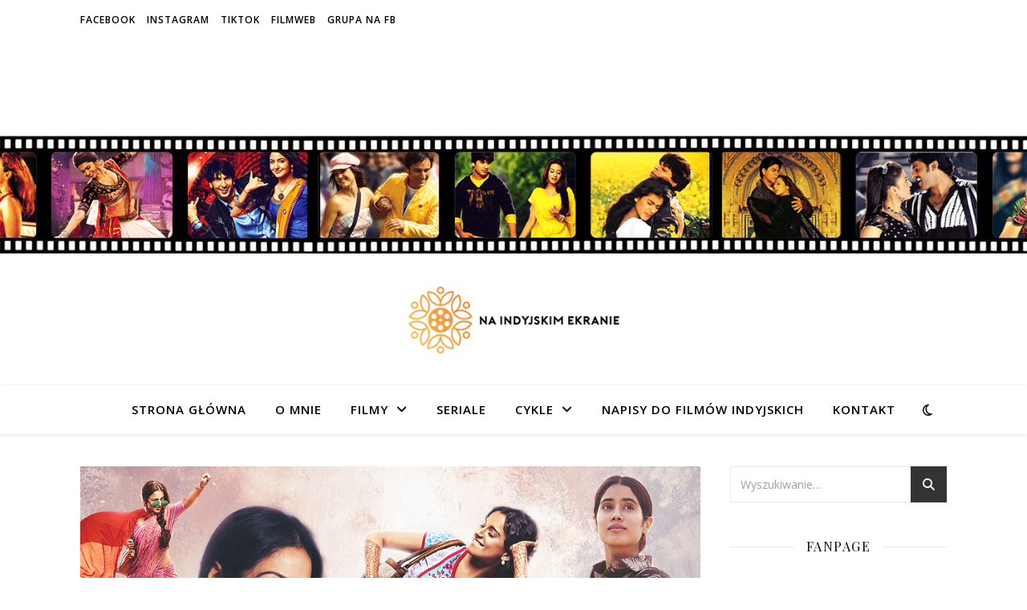

--- FILE ---
content_type: text/html; charset=UTF-8
request_url: https://naindyjskimekranie.pl/2023/03/08/filmy-bollywood-idealne-do-obejrzenia-w-dzien-kobiet/
body_size: 93142
content:
<!DOCTYPE html>
<html lang="pl-PL">
<head>
	<meta charset="UTF-8">
	<meta name="viewport" content="width=device-width, initial-scale=1.0" />
	<link rel="profile" href="https://gmpg.org/xfn/11">

<meta name='robots' content='index, follow, max-image-preview:large, max-snippet:-1, max-video-preview:-1' />

	<!-- This site is optimized with the Yoast SEO plugin v26.7 - https://yoast.com/wordpress/plugins/seo/ -->
	<title>Filmy Bollywood idealne do obejrzenia w Dzień Kobiet - Na indyjskim ekranie</title>
	<link rel="canonical" href="https://naindyjskimekranie.pl/2023/03/08/filmy-bollywood-idealne-do-obejrzenia-w-dzien-kobiet/" />
	<meta property="og:locale" content="pl_PL" />
	<meta property="og:type" content="article" />
	<meta property="og:title" content="Filmy Bollywood idealne do obejrzenia w Dzień Kobiet - Na indyjskim ekranie" />
	<meta property="og:description" content="Międzynarodowy Dzień Kobiet to świetna okazja, aby obejrzeć film Bollywood, w którym główną rolę gra aktorka i to jej bohaterka jest najważniejsza w historii. Z tej właśnie okazji wybrałam 10 filmów Bollywood, które spełniają te warunki i idealnie sprawdzą się na seans 8 marca. Zapraszam! 1) Gangubai Kathiawadi (2022) Film jest luźno oparty na prawdziwej historii kobiety znanej jako Gangubai Kothewali i opowiada o dorastaniu prostej dziewczyny z Kathiawad, która została oszukana i sprzedana do domu publicznego. Mimo swojej niskiej pozycji bez wahania odzyskuje władzę, wykorzystując koneksje w podziemiu, aby zapanować nad światem, którego była pionkiem. Alia Bhatt wypadła w tej roli znakomicie! 2) Gunjan Saxena: The Kargil Girl (2020) To film oparty na faktach, opowiadający o poruczniczce lotnictwa Gunjan Saxenie, która zapisuje się na karty historii Indii, przebywając drogę od początkującej lotniczki do pierwszej indyjskiej pilotki wojennej. Bardzo dobra rola Janhvi Kapoor. 3) Chhapaak (2020) To kolejny film oparty na faktach, przybliżający nam historię Malti – dziewczyny oblanej kwasem, która po traumatycznym doświadczeniu rozpoczyna walkę o prawa ofiar podobnych zbrodni. Gra Deepiki Padukone tutaj to klasa sama w sobie. 4) English Vinglish (2012) Cudowny i przyjemny film, opowiada historię Shashi, indyjskiej matki i żony, która postanawia udowodnić najbliższym, że nie jest słaba i potrafi nauczyć się języka angielskiego. Tytuł warty obejrzenia i to nie jednego, chociażby dla wspaniałej roli świętej pamięci Sridevi! 5) Queen (2014) Potulna dziewczyna z klasy średniej, której jedynym marzeniem jest wziąć ślub z miłością swojego życia, zostaje porzucona na dzień przed ślubem. Decyduje się jednak na podróż poślubną do Paryża, gdzie uczy się kochać, a także cenić siebie najbardziej. Kangana Ranaut w roli Rani wypadła znakomicie! 6) Kahaani (2012) W centrum wydarzeń jest ciężarna bohaterka – Vidya, która przylatuje do Kalkuty, by odnaleźć zaginionego męża. Kiedy przybywa na miejsce, przeżywa nie lada szok. Odkrywa, że jej małżonek nie istnieje. W roli głównej świetna Vidya Balan. 7) Neerja (2016) To film oparty na faktach, który opowiada historię najodważniejszej stewardesy w Indiach &#8211; 22-letniej Neerji Bhanot, która ocaliła pasażerów porwanego przez terrorystów samolotu linii Pan Am. Zdecydowanie warto obejrzeć — dla historii i dobrej roli Sonam Kapoor! 8) Saand Ki Aankh (2019) Chandro i Prakashi to kobiety po sześćdziesiątce, które mieszkają na co dzień w małej wiosce. W rodzinie, w której żyją, rządzi patriarchat – kobiety nie mają prawa głosu, nie mogą pracować, mają robić to, co każe im ich mąż. Do czasu, kiedy w ich wiosce otwiera się strzelnica, na której Chandro i Prakashi odkrywają, że mają wybitny talent do strzelania do celu. Od tego momentu codziennie uczęszczają na trening, by potem zacząć brać udział w turniejach strzeleckich i inspirować inne kobiety w Indiach. W rolach głównych Bhumi Pednekar i Taapsee Pannu. 9) Mardaani (2014) Każdy, kto uważa, że kobiety w Bollywood powinny być skromne i nieśmiałe, powinien poznać Shivani Shivaji Roy. Rani Mukerji w roli odważnej pani inspektor pokazuje zarówno siłę fizyczną, jak i psychiczną kobiety. Nie tylko samodzielnie bije wielu paskudnych zbirów, ale także sama rozwiązuje głośną sprawę handlu dziećmi. Warto zapoznać się też z drugą częścią filmu. 10) Tumhari Sulu (2017) Film opowiada o Sulu, która na co dzień zajmuje się domem, jednak od kilku lat marzy o tym, by wreszcie pójść do pracy i zacząć zarabiać własne pieniądze. Pewnego dnia los jej sprzyja i otrzymuje propozycje pracy jako spikerka radiowa. Oczywiście przyjmuje ofertę, z której niekoniecznie zadowolony jest mąż. W roli Sulu znakomita Vidya Balan! Jakie filmy dodalibyście do tej listy?" />
	<meta property="og:url" content="https://naindyjskimekranie.pl/2023/03/08/filmy-bollywood-idealne-do-obejrzenia-w-dzien-kobiet/" />
	<meta property="og:site_name" content="Na indyjskim ekranie" />
	<meta property="article:published_time" content="2023-03-08T10:03:34+00:00" />
	<meta property="og:image" content="https://naindyjskimekranie.pl/wp-content/uploads/2023/03/dzienkobietbollywood.jpg" />
	<meta property="og:image:width" content="1000" />
	<meta property="og:image:height" content="600" />
	<meta property="og:image:type" content="image/jpeg" />
	<meta name="author" content="Preetishya" />
	<meta name="twitter:card" content="summary_large_image" />
	<meta name="twitter:label1" content="Napisane przez" />
	<meta name="twitter:data1" content="Preetishya" />
	<meta name="twitter:label2" content="Szacowany czas czytania" />
	<meta name="twitter:data2" content="6 minut" />
	<script type="application/ld+json" class="yoast-schema-graph">{"@context":"https://schema.org","@graph":[{"@type":"Article","@id":"https://naindyjskimekranie.pl/2023/03/08/filmy-bollywood-idealne-do-obejrzenia-w-dzien-kobiet/#article","isPartOf":{"@id":"https://naindyjskimekranie.pl/2023/03/08/filmy-bollywood-idealne-do-obejrzenia-w-dzien-kobiet/"},"author":{"name":"Preetishya","@id":"https://naindyjskimekranie.pl/#/schema/person/8f9c36f1b1b36ddb0768f3724d734d4e"},"headline":"Filmy Bollywood idealne do obejrzenia w Dzień Kobiet","datePublished":"2023-03-08T10:03:34+00:00","mainEntityOfPage":{"@id":"https://naindyjskimekranie.pl/2023/03/08/filmy-bollywood-idealne-do-obejrzenia-w-dzien-kobiet/"},"wordCount":637,"commentCount":0,"publisher":{"@id":"https://naindyjskimekranie.pl/#/schema/person/8f9c36f1b1b36ddb0768f3724d734d4e"},"image":{"@id":"https://naindyjskimekranie.pl/2023/03/08/filmy-bollywood-idealne-do-obejrzenia-w-dzien-kobiet/#primaryimage"},"thumbnailUrl":"https://naindyjskimekranie.pl/wp-content/uploads/2023/03/dzienkobietbollywood.jpg","articleSection":["Dla początkujących","Filmy Bollywood"],"inLanguage":"pl-PL","potentialAction":[{"@type":"CommentAction","name":"Comment","target":["https://naindyjskimekranie.pl/2023/03/08/filmy-bollywood-idealne-do-obejrzenia-w-dzien-kobiet/#respond"]}]},{"@type":"WebPage","@id":"https://naindyjskimekranie.pl/2023/03/08/filmy-bollywood-idealne-do-obejrzenia-w-dzien-kobiet/","url":"https://naindyjskimekranie.pl/2023/03/08/filmy-bollywood-idealne-do-obejrzenia-w-dzien-kobiet/","name":"Filmy Bollywood idealne do obejrzenia w Dzień Kobiet - Na indyjskim ekranie","isPartOf":{"@id":"https://naindyjskimekranie.pl/#website"},"primaryImageOfPage":{"@id":"https://naindyjskimekranie.pl/2023/03/08/filmy-bollywood-idealne-do-obejrzenia-w-dzien-kobiet/#primaryimage"},"image":{"@id":"https://naindyjskimekranie.pl/2023/03/08/filmy-bollywood-idealne-do-obejrzenia-w-dzien-kobiet/#primaryimage"},"thumbnailUrl":"https://naindyjskimekranie.pl/wp-content/uploads/2023/03/dzienkobietbollywood.jpg","datePublished":"2023-03-08T10:03:34+00:00","breadcrumb":{"@id":"https://naindyjskimekranie.pl/2023/03/08/filmy-bollywood-idealne-do-obejrzenia-w-dzien-kobiet/#breadcrumb"},"inLanguage":"pl-PL","potentialAction":[{"@type":"ReadAction","target":["https://naindyjskimekranie.pl/2023/03/08/filmy-bollywood-idealne-do-obejrzenia-w-dzien-kobiet/"]}]},{"@type":"ImageObject","inLanguage":"pl-PL","@id":"https://naindyjskimekranie.pl/2023/03/08/filmy-bollywood-idealne-do-obejrzenia-w-dzien-kobiet/#primaryimage","url":"https://naindyjskimekranie.pl/wp-content/uploads/2023/03/dzienkobietbollywood.jpg","contentUrl":"https://naindyjskimekranie.pl/wp-content/uploads/2023/03/dzienkobietbollywood.jpg","width":1000,"height":600,"caption":"Filmy Bollywood na Dzień Kobiet"},{"@type":"BreadcrumbList","@id":"https://naindyjskimekranie.pl/2023/03/08/filmy-bollywood-idealne-do-obejrzenia-w-dzien-kobiet/#breadcrumb","itemListElement":[{"@type":"ListItem","position":1,"name":"Strona główna","item":"https://naindyjskimekranie.pl/"},{"@type":"ListItem","position":2,"name":"Filmy Bollywood idealne do obejrzenia w Dzień Kobiet"}]},{"@type":"WebSite","@id":"https://naindyjskimekranie.pl/#website","url":"https://naindyjskimekranie.pl/","name":"Na indyjskim ekranie","description":"Blog o Bollywood, kino indyjskie, recenzje filmów, zestawienia filmowe","publisher":{"@id":"https://naindyjskimekranie.pl/#/schema/person/8f9c36f1b1b36ddb0768f3724d734d4e"},"potentialAction":[{"@type":"SearchAction","target":{"@type":"EntryPoint","urlTemplate":"https://naindyjskimekranie.pl/?s={search_term_string}"},"query-input":{"@type":"PropertyValueSpecification","valueRequired":true,"valueName":"search_term_string"}}],"inLanguage":"pl-PL"},{"@type":["Person","Organization"],"@id":"https://naindyjskimekranie.pl/#/schema/person/8f9c36f1b1b36ddb0768f3724d734d4e","name":"Preetishya","image":{"@type":"ImageObject","inLanguage":"pl-PL","@id":"https://naindyjskimekranie.pl/#/schema/person/image/","url":"https://secure.gravatar.com/avatar/78be1c62aadae5479fe70c83557dfd34c7514d04b63906c6c4d4418b98e33188?s=96&d=mm&r=g","contentUrl":"https://secure.gravatar.com/avatar/78be1c62aadae5479fe70c83557dfd34c7514d04b63906c6c4d4418b98e33188?s=96&d=mm&r=g","caption":"Preetishya"},"logo":{"@id":"https://naindyjskimekranie.pl/#/schema/person/image/"}}]}</script>
	<!-- / Yoast SEO plugin. -->


<link rel='dns-prefetch' href='//fonts.googleapis.com' />
<link rel="alternate" type="application/rss+xml" title="Na indyjskim ekranie &raquo; Kanał z wpisami" href="https://naindyjskimekranie.pl/feed/" />
<link rel="alternate" type="application/rss+xml" title="Na indyjskim ekranie &raquo; Kanał z komentarzami" href="https://naindyjskimekranie.pl/comments/feed/" />
<link rel="alternate" type="application/rss+xml" title="Na indyjskim ekranie &raquo; Filmy Bollywood idealne do obejrzenia w Dzień Kobiet Kanał z komentarzami" href="https://naindyjskimekranie.pl/2023/03/08/filmy-bollywood-idealne-do-obejrzenia-w-dzien-kobiet/feed/" />
<link rel="alternate" title="oEmbed (JSON)" type="application/json+oembed" href="https://naindyjskimekranie.pl/wp-json/oembed/1.0/embed?url=https%3A%2F%2Fnaindyjskimekranie.pl%2F2023%2F03%2F08%2Ffilmy-bollywood-idealne-do-obejrzenia-w-dzien-kobiet%2F" />
<link rel="alternate" title="oEmbed (XML)" type="text/xml+oembed" href="https://naindyjskimekranie.pl/wp-json/oembed/1.0/embed?url=https%3A%2F%2Fnaindyjskimekranie.pl%2F2023%2F03%2F08%2Ffilmy-bollywood-idealne-do-obejrzenia-w-dzien-kobiet%2F&#038;format=xml" />
<style id='wp-img-auto-sizes-contain-inline-css' type='text/css'>
img:is([sizes=auto i],[sizes^="auto," i]){contain-intrinsic-size:3000px 1500px}
/*# sourceURL=wp-img-auto-sizes-contain-inline-css */
</style>
<style id='wp-emoji-styles-inline-css' type='text/css'>

	img.wp-smiley, img.emoji {
		display: inline !important;
		border: none !important;
		box-shadow: none !important;
		height: 1em !important;
		width: 1em !important;
		margin: 0 0.07em !important;
		vertical-align: -0.1em !important;
		background: none !important;
		padding: 0 !important;
	}
/*# sourceURL=wp-emoji-styles-inline-css */
</style>
<style id='wp-block-library-inline-css' type='text/css'>
:root{--wp-block-synced-color:#7a00df;--wp-block-synced-color--rgb:122,0,223;--wp-bound-block-color:var(--wp-block-synced-color);--wp-editor-canvas-background:#ddd;--wp-admin-theme-color:#007cba;--wp-admin-theme-color--rgb:0,124,186;--wp-admin-theme-color-darker-10:#006ba1;--wp-admin-theme-color-darker-10--rgb:0,107,160.5;--wp-admin-theme-color-darker-20:#005a87;--wp-admin-theme-color-darker-20--rgb:0,90,135;--wp-admin-border-width-focus:2px}@media (min-resolution:192dpi){:root{--wp-admin-border-width-focus:1.5px}}.wp-element-button{cursor:pointer}:root .has-very-light-gray-background-color{background-color:#eee}:root .has-very-dark-gray-background-color{background-color:#313131}:root .has-very-light-gray-color{color:#eee}:root .has-very-dark-gray-color{color:#313131}:root .has-vivid-green-cyan-to-vivid-cyan-blue-gradient-background{background:linear-gradient(135deg,#00d084,#0693e3)}:root .has-purple-crush-gradient-background{background:linear-gradient(135deg,#34e2e4,#4721fb 50%,#ab1dfe)}:root .has-hazy-dawn-gradient-background{background:linear-gradient(135deg,#faaca8,#dad0ec)}:root .has-subdued-olive-gradient-background{background:linear-gradient(135deg,#fafae1,#67a671)}:root .has-atomic-cream-gradient-background{background:linear-gradient(135deg,#fdd79a,#004a59)}:root .has-nightshade-gradient-background{background:linear-gradient(135deg,#330968,#31cdcf)}:root .has-midnight-gradient-background{background:linear-gradient(135deg,#020381,#2874fc)}:root{--wp--preset--font-size--normal:16px;--wp--preset--font-size--huge:42px}.has-regular-font-size{font-size:1em}.has-larger-font-size{font-size:2.625em}.has-normal-font-size{font-size:var(--wp--preset--font-size--normal)}.has-huge-font-size{font-size:var(--wp--preset--font-size--huge)}.has-text-align-center{text-align:center}.has-text-align-left{text-align:left}.has-text-align-right{text-align:right}.has-fit-text{white-space:nowrap!important}#end-resizable-editor-section{display:none}.aligncenter{clear:both}.items-justified-left{justify-content:flex-start}.items-justified-center{justify-content:center}.items-justified-right{justify-content:flex-end}.items-justified-space-between{justify-content:space-between}.screen-reader-text{border:0;clip-path:inset(50%);height:1px;margin:-1px;overflow:hidden;padding:0;position:absolute;width:1px;word-wrap:normal!important}.screen-reader-text:focus{background-color:#ddd;clip-path:none;color:#444;display:block;font-size:1em;height:auto;left:5px;line-height:normal;padding:15px 23px 14px;text-decoration:none;top:5px;width:auto;z-index:100000}html :where(.has-border-color){border-style:solid}html :where([style*=border-top-color]){border-top-style:solid}html :where([style*=border-right-color]){border-right-style:solid}html :where([style*=border-bottom-color]){border-bottom-style:solid}html :where([style*=border-left-color]){border-left-style:solid}html :where([style*=border-width]){border-style:solid}html :where([style*=border-top-width]){border-top-style:solid}html :where([style*=border-right-width]){border-right-style:solid}html :where([style*=border-bottom-width]){border-bottom-style:solid}html :where([style*=border-left-width]){border-left-style:solid}html :where(img[class*=wp-image-]){height:auto;max-width:100%}:where(figure){margin:0 0 1em}html :where(.is-position-sticky){--wp-admin--admin-bar--position-offset:var(--wp-admin--admin-bar--height,0px)}@media screen and (max-width:600px){html :where(.is-position-sticky){--wp-admin--admin-bar--position-offset:0px}}

/*# sourceURL=wp-block-library-inline-css */
</style><style id='global-styles-inline-css' type='text/css'>
:root{--wp--preset--aspect-ratio--square: 1;--wp--preset--aspect-ratio--4-3: 4/3;--wp--preset--aspect-ratio--3-4: 3/4;--wp--preset--aspect-ratio--3-2: 3/2;--wp--preset--aspect-ratio--2-3: 2/3;--wp--preset--aspect-ratio--16-9: 16/9;--wp--preset--aspect-ratio--9-16: 9/16;--wp--preset--color--black: #000000;--wp--preset--color--cyan-bluish-gray: #abb8c3;--wp--preset--color--white: #ffffff;--wp--preset--color--pale-pink: #f78da7;--wp--preset--color--vivid-red: #cf2e2e;--wp--preset--color--luminous-vivid-orange: #ff6900;--wp--preset--color--luminous-vivid-amber: #fcb900;--wp--preset--color--light-green-cyan: #7bdcb5;--wp--preset--color--vivid-green-cyan: #00d084;--wp--preset--color--pale-cyan-blue: #8ed1fc;--wp--preset--color--vivid-cyan-blue: #0693e3;--wp--preset--color--vivid-purple: #9b51e0;--wp--preset--gradient--vivid-cyan-blue-to-vivid-purple: linear-gradient(135deg,rgb(6,147,227) 0%,rgb(155,81,224) 100%);--wp--preset--gradient--light-green-cyan-to-vivid-green-cyan: linear-gradient(135deg,rgb(122,220,180) 0%,rgb(0,208,130) 100%);--wp--preset--gradient--luminous-vivid-amber-to-luminous-vivid-orange: linear-gradient(135deg,rgb(252,185,0) 0%,rgb(255,105,0) 100%);--wp--preset--gradient--luminous-vivid-orange-to-vivid-red: linear-gradient(135deg,rgb(255,105,0) 0%,rgb(207,46,46) 100%);--wp--preset--gradient--very-light-gray-to-cyan-bluish-gray: linear-gradient(135deg,rgb(238,238,238) 0%,rgb(169,184,195) 100%);--wp--preset--gradient--cool-to-warm-spectrum: linear-gradient(135deg,rgb(74,234,220) 0%,rgb(151,120,209) 20%,rgb(207,42,186) 40%,rgb(238,44,130) 60%,rgb(251,105,98) 80%,rgb(254,248,76) 100%);--wp--preset--gradient--blush-light-purple: linear-gradient(135deg,rgb(255,206,236) 0%,rgb(152,150,240) 100%);--wp--preset--gradient--blush-bordeaux: linear-gradient(135deg,rgb(254,205,165) 0%,rgb(254,45,45) 50%,rgb(107,0,62) 100%);--wp--preset--gradient--luminous-dusk: linear-gradient(135deg,rgb(255,203,112) 0%,rgb(199,81,192) 50%,rgb(65,88,208) 100%);--wp--preset--gradient--pale-ocean: linear-gradient(135deg,rgb(255,245,203) 0%,rgb(182,227,212) 50%,rgb(51,167,181) 100%);--wp--preset--gradient--electric-grass: linear-gradient(135deg,rgb(202,248,128) 0%,rgb(113,206,126) 100%);--wp--preset--gradient--midnight: linear-gradient(135deg,rgb(2,3,129) 0%,rgb(40,116,252) 100%);--wp--preset--font-size--small: 13px;--wp--preset--font-size--medium: 20px;--wp--preset--font-size--large: 36px;--wp--preset--font-size--x-large: 42px;--wp--preset--spacing--20: 0.44rem;--wp--preset--spacing--30: 0.67rem;--wp--preset--spacing--40: 1rem;--wp--preset--spacing--50: 1.5rem;--wp--preset--spacing--60: 2.25rem;--wp--preset--spacing--70: 3.38rem;--wp--preset--spacing--80: 5.06rem;--wp--preset--shadow--natural: 6px 6px 9px rgba(0, 0, 0, 0.2);--wp--preset--shadow--deep: 12px 12px 50px rgba(0, 0, 0, 0.4);--wp--preset--shadow--sharp: 6px 6px 0px rgba(0, 0, 0, 0.2);--wp--preset--shadow--outlined: 6px 6px 0px -3px rgb(255, 255, 255), 6px 6px rgb(0, 0, 0);--wp--preset--shadow--crisp: 6px 6px 0px rgb(0, 0, 0);}:root :where(.is-layout-flow) > :first-child{margin-block-start: 0;}:root :where(.is-layout-flow) > :last-child{margin-block-end: 0;}:root :where(.is-layout-flow) > *{margin-block-start: 24px;margin-block-end: 0;}:root :where(.is-layout-constrained) > :first-child{margin-block-start: 0;}:root :where(.is-layout-constrained) > :last-child{margin-block-end: 0;}:root :where(.is-layout-constrained) > *{margin-block-start: 24px;margin-block-end: 0;}:root :where(.is-layout-flex){gap: 24px;}:root :where(.is-layout-grid){gap: 24px;}body .is-layout-flex{display: flex;}.is-layout-flex{flex-wrap: wrap;align-items: center;}.is-layout-flex > :is(*, div){margin: 0;}body .is-layout-grid{display: grid;}.is-layout-grid > :is(*, div){margin: 0;}.has-black-color{color: var(--wp--preset--color--black) !important;}.has-cyan-bluish-gray-color{color: var(--wp--preset--color--cyan-bluish-gray) !important;}.has-white-color{color: var(--wp--preset--color--white) !important;}.has-pale-pink-color{color: var(--wp--preset--color--pale-pink) !important;}.has-vivid-red-color{color: var(--wp--preset--color--vivid-red) !important;}.has-luminous-vivid-orange-color{color: var(--wp--preset--color--luminous-vivid-orange) !important;}.has-luminous-vivid-amber-color{color: var(--wp--preset--color--luminous-vivid-amber) !important;}.has-light-green-cyan-color{color: var(--wp--preset--color--light-green-cyan) !important;}.has-vivid-green-cyan-color{color: var(--wp--preset--color--vivid-green-cyan) !important;}.has-pale-cyan-blue-color{color: var(--wp--preset--color--pale-cyan-blue) !important;}.has-vivid-cyan-blue-color{color: var(--wp--preset--color--vivid-cyan-blue) !important;}.has-vivid-purple-color{color: var(--wp--preset--color--vivid-purple) !important;}.has-black-background-color{background-color: var(--wp--preset--color--black) !important;}.has-cyan-bluish-gray-background-color{background-color: var(--wp--preset--color--cyan-bluish-gray) !important;}.has-white-background-color{background-color: var(--wp--preset--color--white) !important;}.has-pale-pink-background-color{background-color: var(--wp--preset--color--pale-pink) !important;}.has-vivid-red-background-color{background-color: var(--wp--preset--color--vivid-red) !important;}.has-luminous-vivid-orange-background-color{background-color: var(--wp--preset--color--luminous-vivid-orange) !important;}.has-luminous-vivid-amber-background-color{background-color: var(--wp--preset--color--luminous-vivid-amber) !important;}.has-light-green-cyan-background-color{background-color: var(--wp--preset--color--light-green-cyan) !important;}.has-vivid-green-cyan-background-color{background-color: var(--wp--preset--color--vivid-green-cyan) !important;}.has-pale-cyan-blue-background-color{background-color: var(--wp--preset--color--pale-cyan-blue) !important;}.has-vivid-cyan-blue-background-color{background-color: var(--wp--preset--color--vivid-cyan-blue) !important;}.has-vivid-purple-background-color{background-color: var(--wp--preset--color--vivid-purple) !important;}.has-black-border-color{border-color: var(--wp--preset--color--black) !important;}.has-cyan-bluish-gray-border-color{border-color: var(--wp--preset--color--cyan-bluish-gray) !important;}.has-white-border-color{border-color: var(--wp--preset--color--white) !important;}.has-pale-pink-border-color{border-color: var(--wp--preset--color--pale-pink) !important;}.has-vivid-red-border-color{border-color: var(--wp--preset--color--vivid-red) !important;}.has-luminous-vivid-orange-border-color{border-color: var(--wp--preset--color--luminous-vivid-orange) !important;}.has-luminous-vivid-amber-border-color{border-color: var(--wp--preset--color--luminous-vivid-amber) !important;}.has-light-green-cyan-border-color{border-color: var(--wp--preset--color--light-green-cyan) !important;}.has-vivid-green-cyan-border-color{border-color: var(--wp--preset--color--vivid-green-cyan) !important;}.has-pale-cyan-blue-border-color{border-color: var(--wp--preset--color--pale-cyan-blue) !important;}.has-vivid-cyan-blue-border-color{border-color: var(--wp--preset--color--vivid-cyan-blue) !important;}.has-vivid-purple-border-color{border-color: var(--wp--preset--color--vivid-purple) !important;}.has-vivid-cyan-blue-to-vivid-purple-gradient-background{background: var(--wp--preset--gradient--vivid-cyan-blue-to-vivid-purple) !important;}.has-light-green-cyan-to-vivid-green-cyan-gradient-background{background: var(--wp--preset--gradient--light-green-cyan-to-vivid-green-cyan) !important;}.has-luminous-vivid-amber-to-luminous-vivid-orange-gradient-background{background: var(--wp--preset--gradient--luminous-vivid-amber-to-luminous-vivid-orange) !important;}.has-luminous-vivid-orange-to-vivid-red-gradient-background{background: var(--wp--preset--gradient--luminous-vivid-orange-to-vivid-red) !important;}.has-very-light-gray-to-cyan-bluish-gray-gradient-background{background: var(--wp--preset--gradient--very-light-gray-to-cyan-bluish-gray) !important;}.has-cool-to-warm-spectrum-gradient-background{background: var(--wp--preset--gradient--cool-to-warm-spectrum) !important;}.has-blush-light-purple-gradient-background{background: var(--wp--preset--gradient--blush-light-purple) !important;}.has-blush-bordeaux-gradient-background{background: var(--wp--preset--gradient--blush-bordeaux) !important;}.has-luminous-dusk-gradient-background{background: var(--wp--preset--gradient--luminous-dusk) !important;}.has-pale-ocean-gradient-background{background: var(--wp--preset--gradient--pale-ocean) !important;}.has-electric-grass-gradient-background{background: var(--wp--preset--gradient--electric-grass) !important;}.has-midnight-gradient-background{background: var(--wp--preset--gradient--midnight) !important;}.has-small-font-size{font-size: var(--wp--preset--font-size--small) !important;}.has-medium-font-size{font-size: var(--wp--preset--font-size--medium) !important;}.has-large-font-size{font-size: var(--wp--preset--font-size--large) !important;}.has-x-large-font-size{font-size: var(--wp--preset--font-size--x-large) !important;}
/*# sourceURL=global-styles-inline-css */
</style>

<style id='classic-theme-styles-inline-css' type='text/css'>
/*! This file is auto-generated */
.wp-block-button__link{color:#fff;background-color:#32373c;border-radius:9999px;box-shadow:none;text-decoration:none;padding:calc(.667em + 2px) calc(1.333em + 2px);font-size:1.125em}.wp-block-file__button{background:#32373c;color:#fff;text-decoration:none}
/*# sourceURL=/wp-includes/css/classic-themes.min.css */
</style>
<link rel='stylesheet' id='fb-widget-frontend-style-css' href='https://naindyjskimekranie.pl/wp-content/plugins/facebook-pagelike-widget/assets/css/style.css?ver=1.0.0' type='text/css' media='all' />
<link rel='stylesheet' id='ashe-style-css' href='https://naindyjskimekranie.pl/wp-content/themes/ashe/style.css?ver=2.234' type='text/css' media='all' />
<link rel='stylesheet' id='fontawesome-css' href='https://naindyjskimekranie.pl/wp-content/themes/ashe/assets/css/fontawesome.min.css?ver=6.5.1' type='text/css' media='all' />
<link rel='stylesheet' id='fontello-css' href='https://naindyjskimekranie.pl/wp-content/themes/ashe/assets/css/fontello.css?ver=6.9' type='text/css' media='all' />
<link rel='stylesheet' id='slick-css' href='https://naindyjskimekranie.pl/wp-content/themes/ashe/assets/css/slick.css?ver=6.9' type='text/css' media='all' />
<link rel='stylesheet' id='scrollbar-css' href='https://naindyjskimekranie.pl/wp-content/themes/ashe/assets/css/perfect-scrollbar.css?ver=6.9' type='text/css' media='all' />
<link rel='stylesheet' id='ashe-responsive-css' href='https://naindyjskimekranie.pl/wp-content/themes/ashe/assets/css/responsive.css?ver=1.9.7' type='text/css' media='all' />
<link rel='stylesheet' id='ashe-playfair-font-css' href='//fonts.googleapis.com/css?family=Playfair+Display%3A400%2C700&#038;ver=1.0.0' type='text/css' media='all' />
<link rel='stylesheet' id='ashe-opensans-font-css' href='//fonts.googleapis.com/css?family=Open+Sans%3A400italic%2C400%2C600italic%2C600%2C700italic%2C700&#038;ver=1.0.0' type='text/css' media='all' />
<script type="text/javascript" src="https://naindyjskimekranie.pl/wp-includes/js/jquery/jquery.min.js?ver=3.7.1" id="jquery-core-js"></script>
<script type="text/javascript" src="https://naindyjskimekranie.pl/wp-includes/js/jquery/jquery-migrate.min.js?ver=3.4.1" id="jquery-migrate-js"></script>
<link rel="https://api.w.org/" href="https://naindyjskimekranie.pl/wp-json/" /><link rel="alternate" title="JSON" type="application/json" href="https://naindyjskimekranie.pl/wp-json/wp/v2/posts/5527" /><link rel="EditURI" type="application/rsd+xml" title="RSD" href="https://naindyjskimekranie.pl/xmlrpc.php?rsd" />
<meta name="generator" content="WordPress 6.9" />
<link rel='shortlink' href='https://naindyjskimekranie.pl/?p=5527' />
<!-- start Simple Custom CSS and JS -->
<!-- Facebook Pixel Code -->
<script>
!function(f,b,e,v,n,t,s)
{if(f.fbq)return;n=f.fbq=function(){n.callMethod?
n.callMethod.apply(n,arguments):n.queue.push(arguments)};
if(!f._fbq)f._fbq=n;n.push=n;n.loaded=!0;n.version='2.0';
n.queue=[];t=b.createElement(e);t.async=!0;
t.src=v;s=b.getElementsByTagName(e)[0];
s.parentNode.insertBefore(t,s)}(window, document,'script',
'https://connect.facebook.net/en_US/fbevents.js');
fbq('init', '900455570753147');
fbq('track', 'PageView');
</script>
<noscript><img height="1" width="1" style="display:none"
src="https://www.facebook.com/tr?id=900455570753147&ev=PageView&noscript=1"
/></noscript>
<!-- End Facebook Pixel Code --><!-- end Simple Custom CSS and JS -->
<!-- Analytics by WP Statistics - https://wp-statistics.com -->
<link rel="pingback" href="https://naindyjskimekranie.pl/xmlrpc.php">
<style id="ashe_dynamic_css">body {background-color: #ffffff;}#top-bar {background-color: #ffffff;}#top-bar a {color: #000000;}#top-bar a:hover,#top-bar li.current-menu-item > a,#top-bar li.current-menu-ancestor > a,#top-bar .sub-menu li.current-menu-item > a,#top-bar .sub-menu li.current-menu-ancestor> a {color: #dc6e00;}#top-menu .sub-menu,#top-menu .sub-menu a {background-color: #ffffff;border-color: rgba(0,0,0, 0.05);}@media screen and ( max-width: 979px ) {.top-bar-socials {float: none !important;}.top-bar-socials a {line-height: 40px !important;}}.header-logo a,.site-description {color: #111111;}.entry-header {background-color: #ffffff;}#main-nav {background-color: #ffffff;box-shadow: 0px 1px 5px rgba(0,0,0, 0.1);}#featured-links h6 {background-color: rgba(255,255,255, 0.85);color: #000000;}#main-nav a,#main-nav i,#main-nav #s {color: #000000;}.main-nav-sidebar span,.sidebar-alt-close-btn span {background-color: #000000;}#main-nav a:hover,#main-nav i:hover,#main-nav li.current-menu-item > a,#main-nav li.current-menu-ancestor > a,#main-nav .sub-menu li.current-menu-item > a,#main-nav .sub-menu li.current-menu-ancestor> a {color: #dc6e00;}.main-nav-sidebar:hover span {background-color: #dc6e00;}#main-menu .sub-menu,#main-menu .sub-menu a {background-color: #ffffff;border-color: rgba(0,0,0, 0.05);}#main-nav #s {background-color: #ffffff;}#main-nav #s::-webkit-input-placeholder { /* Chrome/Opera/Safari */color: rgba(0,0,0, 0.7);}#main-nav #s::-moz-placeholder { /* Firefox 19+ */color: rgba(0,0,0, 0.7);}#main-nav #s:-ms-input-placeholder { /* IE 10+ */color: rgba(0,0,0, 0.7);}#main-nav #s:-moz-placeholder { /* Firefox 18- */color: rgba(0,0,0, 0.7);}/* Background */.sidebar-alt,#featured-links,.main-content,.featured-slider-area,.page-content select,.page-content input,.page-content textarea {background-color: #ffffff;}/* Text */.page-content,.page-content select,.page-content input,.page-content textarea,.page-content .post-author a,.page-content .ashe-widget a,.page-content .comment-author {color: #464646;}/* Title */.page-content h1,.page-content h2,.page-content h3,.page-content h4,.page-content h5,.page-content h6,.page-content .post-title a,.page-content .author-description h4 a,.page-content .related-posts h4 a,.page-content .blog-pagination .previous-page a,.page-content .blog-pagination .next-page a,blockquote,.page-content .post-share a {color: #030303;}.page-content .post-title a:hover {color: rgba(3,3,3, 0.75);}/* Meta */.page-content .post-date,.page-content .post-comments,.page-content .post-author,.page-content [data-layout*="list"] .post-author a,.page-content .related-post-date,.page-content .comment-meta a,.page-content .author-share a,.page-content .post-tags a,.page-content .tagcloud a,.widget_categories li,.widget_archive li,.ahse-subscribe-box p,.rpwwt-post-author,.rpwwt-post-categories,.rpwwt-post-date,.rpwwt-post-comments-number {color: #a1a1a1;}.page-content input::-webkit-input-placeholder { /* Chrome/Opera/Safari */color: #a1a1a1;}.page-content input::-moz-placeholder { /* Firefox 19+ */color: #a1a1a1;}.page-content input:-ms-input-placeholder { /* IE 10+ */color: #a1a1a1;}.page-content input:-moz-placeholder { /* Firefox 18- */color: #a1a1a1;}/* Accent */a,.post-categories,.page-content .ashe-widget.widget_text a {color: #dc6e00;}/* Disable TMP.page-content .elementor a,.page-content .elementor a:hover {color: inherit;}*/.ps-container > .ps-scrollbar-y-rail > .ps-scrollbar-y {background: #dc6e00;}a:not(.header-logo-a):hover {color: rgba(220,110,0, 0.8);}blockquote {border-color: #dc6e00;}/* Selection */::-moz-selection {color: #ffffff;background: #dc6e00;}::selection {color: #ffffff;background: #dc6e00;}/* Border */.page-content .post-footer,[data-layout*="list"] .blog-grid > li,.page-content .author-description,.page-content .related-posts,.page-content .entry-comments,.page-content .ashe-widget li,.page-content #wp-calendar,.page-content #wp-calendar caption,.page-content #wp-calendar tbody td,.page-content .widget_nav_menu li a,.page-content .tagcloud a,.page-content select,.page-content input,.page-content textarea,.widget-title h2:before,.widget-title h2:after,.post-tags a,.gallery-caption,.wp-caption-text,table tr,table th,table td,pre,.category-description {border-color: #e8e8e8;}hr {background-color: #e8e8e8;}/* Buttons */.widget_search i,.widget_search #searchsubmit,.wp-block-search button,.single-navigation i,.page-content .submit,.page-content .blog-pagination.numeric a,.page-content .blog-pagination.load-more a,.page-content .ashe-subscribe-box input[type="submit"],.page-content .widget_wysija input[type="submit"],.page-content .post-password-form input[type="submit"],.page-content .wpcf7 [type="submit"] {color: #ffffff;background-color: #333333;}.single-navigation i:hover,.page-content .submit:hover,.ashe-boxed-style .page-content .submit:hover,.page-content .blog-pagination.numeric a:hover,.ashe-boxed-style .page-content .blog-pagination.numeric a:hover,.page-content .blog-pagination.numeric span,.page-content .blog-pagination.load-more a:hover,.page-content .ashe-subscribe-box input[type="submit"]:hover,.page-content .widget_wysija input[type="submit"]:hover,.page-content .post-password-form input[type="submit"]:hover,.page-content .wpcf7 [type="submit"]:hover {color: #ffffff;background-color: #dc6e00;}/* Image Overlay */.image-overlay,#infscr-loading,.page-content h4.image-overlay {color: #ffffff;background-color: rgba(73,73,73, 0.3);}.image-overlay a,.post-slider .prev-arrow,.post-slider .next-arrow,.page-content .image-overlay a,#featured-slider .slick-arrow,#featured-slider .slider-dots {color: #ffffff;}.slide-caption {background: rgba(255,255,255, 0.95);}#featured-slider .slick-active {background: #ffffff;}#page-footer,#page-footer select,#page-footer input,#page-footer textarea {background-color: #f6f6f6;color: #333333;}#page-footer,#page-footer a,#page-footer select,#page-footer input,#page-footer textarea {color: #333333;}#page-footer #s::-webkit-input-placeholder { /* Chrome/Opera/Safari */color: #333333;}#page-footer #s::-moz-placeholder { /* Firefox 19+ */color: #333333;}#page-footer #s:-ms-input-placeholder { /* IE 10+ */color: #333333;}#page-footer #s:-moz-placeholder { /* Firefox 18- */color: #333333;}/* Title */#page-footer h1,#page-footer h2,#page-footer h3,#page-footer h4,#page-footer h5,#page-footer h6 {color: #111111;}#page-footer a:hover {color: #dc6e00;}/* Border */#page-footer a,#page-footer .ashe-widget li,#page-footer #wp-calendar,#page-footer #wp-calendar caption,#page-footer #wp-calendar tbody td,#page-footer .widget_nav_menu li a,#page-footer select,#page-footer input,#page-footer textarea,#page-footer .widget-title h2:before,#page-footer .widget-title h2:after,.footer-widgets {border-color: #e0dbdb;}#page-footer hr {background-color: #e0dbdb;}.ashe-preloader-wrap {background-color: #ffffff;}@media screen and ( max-width: 768px ) {#featured-links {display: none;}}@media screen and ( max-width: 640px ) {.related-posts {display: none;}}.header-logo a {font-family: 'Open Sans';}#top-menu li a {font-family: 'Open Sans';}#main-menu li a {font-family: 'Open Sans';}#mobile-menu li,.mobile-menu-btn a {font-family: 'Open Sans';}#top-menu li a,#main-menu li a,#mobile-menu li,.mobile-menu-btn a {text-transform: uppercase;}.boxed-wrapper {max-width: 1160px;}.sidebar-alt {max-width: 340px;left: -340px; padding: 85px 35px 0px;}.sidebar-left,.sidebar-right {width: 307px;}.main-container {width: calc(100% - 307px);width: -webkit-calc(100% - 307px);}#top-bar > div,#main-nav > div,#featured-links,.main-content,.page-footer-inner,.featured-slider-area.boxed-wrapper {padding-left: 40px;padding-right: 40px;}#top-menu {float: left;}.top-bar-socials {float: right;}.entry-header {height: 500px;background-image:url(https://naindyjskimekranie.pl/wp-content/uploads/2021/04/naglowek_optimized.png);background-size: cover;}.entry-header {background-position: center center;}.logo-img {max-width: 500px;}.mini-logo a {max-width: 70px;}.header-logo a:not(.logo-img),.site-description {display: none;}#main-nav {text-align: center;}.main-nav-sidebar {position: absolute;top: 0px;left: 40px;z-index: 1;}.main-nav-icons {position: absolute;top: 0px;right: 40px;z-index: 2;}.mini-logo {position: absolute;left: auto;top: 0;}.main-nav-sidebar ~ .mini-logo {margin-left: 30px;}#featured-links .featured-link {margin-right: 20px;}#featured-links .featured-link:last-of-type {margin-right: 0;}#featured-links .featured-link {width: calc( (100% - -20px) / 0 - 1px);width: -webkit-calc( (100% - -20px) / 0- 1px);}.featured-link:nth-child(1) .cv-inner {display: none;}.featured-link:nth-child(2) .cv-inner {display: none;}.featured-link:nth-child(3) .cv-inner {display: none;}.blog-grid > li {width: 100%;margin-bottom: 30px;}.sidebar-right {padding-left: 37px;}.footer-widgets > .ashe-widget {width: 30%;margin-right: 5%;}.footer-widgets > .ashe-widget:nth-child(3n+3) {margin-right: 0;}.footer-widgets > .ashe-widget:nth-child(3n+4) {clear: both;}.copyright-info {float: right;}.footer-socials {float: left;}.woocommerce div.product .stock,.woocommerce div.product p.price,.woocommerce div.product span.price,.woocommerce ul.products li.product .price,.woocommerce-Reviews .woocommerce-review__author,.woocommerce form .form-row .required,.woocommerce form .form-row.woocommerce-invalid label,.woocommerce .page-content div.product .woocommerce-tabs ul.tabs li a {color: #464646;}.woocommerce a.remove:hover {color: #464646 !important;}.woocommerce a.remove,.woocommerce .product_meta,.page-content .woocommerce-breadcrumb,.page-content .woocommerce-review-link,.page-content .woocommerce-breadcrumb a,.page-content .woocommerce-MyAccount-navigation-link a,.woocommerce .woocommerce-info:before,.woocommerce .page-content .woocommerce-result-count,.woocommerce-page .page-content .woocommerce-result-count,.woocommerce-Reviews .woocommerce-review__published-date,.woocommerce .product_list_widget .quantity,.woocommerce .widget_products .amount,.woocommerce .widget_price_filter .price_slider_amount,.woocommerce .widget_recently_viewed_products .amount,.woocommerce .widget_top_rated_products .amount,.woocommerce .widget_recent_reviews .reviewer {color: #a1a1a1;}.woocommerce a.remove {color: #a1a1a1 !important;}p.demo_store,.woocommerce-store-notice,.woocommerce span.onsale { background-color: #dc6e00;}.woocommerce .star-rating::before,.woocommerce .star-rating span::before,.woocommerce .page-content ul.products li.product .button,.page-content .woocommerce ul.products li.product .button,.page-content .woocommerce-MyAccount-navigation-link.is-active a,.page-content .woocommerce-MyAccount-navigation-link a:hover { color: #dc6e00;}.woocommerce form.login,.woocommerce form.register,.woocommerce-account fieldset,.woocommerce form.checkout_coupon,.woocommerce .woocommerce-info,.woocommerce .woocommerce-error,.woocommerce .woocommerce-message,.woocommerce .widget_shopping_cart .total,.woocommerce.widget_shopping_cart .total,.woocommerce-Reviews .comment_container,.woocommerce-cart #payment ul.payment_methods,#add_payment_method #payment ul.payment_methods,.woocommerce-checkout #payment ul.payment_methods,.woocommerce div.product .woocommerce-tabs ul.tabs::before,.woocommerce div.product .woocommerce-tabs ul.tabs::after,.woocommerce div.product .woocommerce-tabs ul.tabs li,.woocommerce .woocommerce-MyAccount-navigation-link,.select2-container--default .select2-selection--single {border-color: #e8e8e8;}.woocommerce-cart #payment,#add_payment_method #payment,.woocommerce-checkout #payment,.woocommerce .woocommerce-info,.woocommerce .woocommerce-error,.woocommerce .woocommerce-message,.woocommerce div.product .woocommerce-tabs ul.tabs li {background-color: rgba(232,232,232, 0.3);}.woocommerce-cart #payment div.payment_box::before,#add_payment_method #payment div.payment_box::before,.woocommerce-checkout #payment div.payment_box::before {border-color: rgba(232,232,232, 0.5);}.woocommerce-cart #payment div.payment_box,#add_payment_method #payment div.payment_box,.woocommerce-checkout #payment div.payment_box {background-color: rgba(232,232,232, 0.5);}.page-content .woocommerce input.button,.page-content .woocommerce a.button,.page-content .woocommerce a.button.alt,.page-content .woocommerce button.button.alt,.page-content .woocommerce input.button.alt,.page-content .woocommerce #respond input#submit.alt,.woocommerce .page-content .widget_product_search input[type="submit"],.woocommerce .page-content .woocommerce-message .button,.woocommerce .page-content a.button.alt,.woocommerce .page-content button.button.alt,.woocommerce .page-content #respond input#submit,.woocommerce .page-content .widget_price_filter .button,.woocommerce .page-content .woocommerce-message .button,.woocommerce-page .page-content .woocommerce-message .button,.woocommerce .page-content nav.woocommerce-pagination ul li a,.woocommerce .page-content nav.woocommerce-pagination ul li span {color: #ffffff;background-color: #333333;}.page-content .woocommerce input.button:hover,.page-content .woocommerce a.button:hover,.page-content .woocommerce a.button.alt:hover,.ashe-boxed-style .page-content .woocommerce a.button.alt:hover,.page-content .woocommerce button.button.alt:hover,.page-content .woocommerce input.button.alt:hover,.page-content .woocommerce #respond input#submit.alt:hover,.woocommerce .page-content .woocommerce-message .button:hover,.woocommerce .page-content a.button.alt:hover,.woocommerce .page-content button.button.alt:hover,.ashe-boxed-style.woocommerce .page-content button.button.alt:hover,.ashe-boxed-style.woocommerce .page-content #respond input#submit:hover,.woocommerce .page-content #respond input#submit:hover,.woocommerce .page-content .widget_price_filter .button:hover,.woocommerce .page-content .woocommerce-message .button:hover,.woocommerce-page .page-content .woocommerce-message .button:hover,.woocommerce .page-content nav.woocommerce-pagination ul li a:hover,.woocommerce .page-content nav.woocommerce-pagination ul li span.current {color: #ffffff;background-color: #dc6e00;}.woocommerce .page-content nav.woocommerce-pagination ul li a.prev,.woocommerce .page-content nav.woocommerce-pagination ul li a.next {color: #333333;}.woocommerce .page-content nav.woocommerce-pagination ul li a.prev:hover,.woocommerce .page-content nav.woocommerce-pagination ul li a.next:hover {color: #dc6e00;}.woocommerce .page-content nav.woocommerce-pagination ul li a.prev:after,.woocommerce .page-content nav.woocommerce-pagination ul li a.next:after {color: #ffffff;}.woocommerce .page-content nav.woocommerce-pagination ul li a.prev:hover:after,.woocommerce .page-content nav.woocommerce-pagination ul li a.next:hover:after {color: #ffffff;}.cssload-cube{background-color:#333333;width:9px;height:9px;position:absolute;margin:auto;animation:cssload-cubemove 2s infinite ease-in-out;-o-animation:cssload-cubemove 2s infinite ease-in-out;-ms-animation:cssload-cubemove 2s infinite ease-in-out;-webkit-animation:cssload-cubemove 2s infinite ease-in-out;-moz-animation:cssload-cubemove 2s infinite ease-in-out}.cssload-cube1{left:13px;top:0;animation-delay:.1s;-o-animation-delay:.1s;-ms-animation-delay:.1s;-webkit-animation-delay:.1s;-moz-animation-delay:.1s}.cssload-cube2{left:25px;top:0;animation-delay:.2s;-o-animation-delay:.2s;-ms-animation-delay:.2s;-webkit-animation-delay:.2s;-moz-animation-delay:.2s}.cssload-cube3{left:38px;top:0;animation-delay:.3s;-o-animation-delay:.3s;-ms-animation-delay:.3s;-webkit-animation-delay:.3s;-moz-animation-delay:.3s}.cssload-cube4{left:0;top:13px;animation-delay:.1s;-o-animation-delay:.1s;-ms-animation-delay:.1s;-webkit-animation-delay:.1s;-moz-animation-delay:.1s}.cssload-cube5{left:13px;top:13px;animation-delay:.2s;-o-animation-delay:.2s;-ms-animation-delay:.2s;-webkit-animation-delay:.2s;-moz-animation-delay:.2s}.cssload-cube6{left:25px;top:13px;animation-delay:.3s;-o-animation-delay:.3s;-ms-animation-delay:.3s;-webkit-animation-delay:.3s;-moz-animation-delay:.3s}.cssload-cube7{left:38px;top:13px;animation-delay:.4s;-o-animation-delay:.4s;-ms-animation-delay:.4s;-webkit-animation-delay:.4s;-moz-animation-delay:.4s}.cssload-cube8{left:0;top:25px;animation-delay:.2s;-o-animation-delay:.2s;-ms-animation-delay:.2s;-webkit-animation-delay:.2s;-moz-animation-delay:.2s}.cssload-cube9{left:13px;top:25px;animation-delay:.3s;-o-animation-delay:.3s;-ms-animation-delay:.3s;-webkit-animation-delay:.3s;-moz-animation-delay:.3s}.cssload-cube10{left:25px;top:25px;animation-delay:.4s;-o-animation-delay:.4s;-ms-animation-delay:.4s;-webkit-animation-delay:.4s;-moz-animation-delay:.4s}.cssload-cube11{left:38px;top:25px;animation-delay:.5s;-o-animation-delay:.5s;-ms-animation-delay:.5s;-webkit-animation-delay:.5s;-moz-animation-delay:.5s}.cssload-cube12{left:0;top:38px;animation-delay:.3s;-o-animation-delay:.3s;-ms-animation-delay:.3s;-webkit-animation-delay:.3s;-moz-animation-delay:.3s}.cssload-cube13{left:13px;top:38px;animation-delay:.4s;-o-animation-delay:.4s;-ms-animation-delay:.4s;-webkit-animation-delay:.4s;-moz-animation-delay:.4s}.cssload-cube14{left:25px;top:38px;animation-delay:.5s;-o-animation-delay:.5s;-ms-animation-delay:.5s;-webkit-animation-delay:.5s;-moz-animation-delay:.5s}.cssload-cube15{left:38px;top:38px;animation-delay:.6s;-o-animation-delay:.6s;-ms-animation-delay:.6s;-webkit-animation-delay:.6s;-moz-animation-delay:.6s}.cssload-spinner{margin:auto;width:49px;height:49px;position:relative}@keyframes cssload-cubemove{35%{transform:scale(0.005)}50%{transform:scale(1.7)}65%{transform:scale(0.005)}}@-o-keyframes cssload-cubemove{35%{-o-transform:scale(0.005)}50%{-o-transform:scale(1.7)}65%{-o-transform:scale(0.005)}}@-ms-keyframes cssload-cubemove{35%{-ms-transform:scale(0.005)}50%{-ms-transform:scale(1.7)}65%{-ms-transform:scale(0.005)}}@-webkit-keyframes cssload-cubemove{35%{-webkit-transform:scale(0.005)}50%{-webkit-transform:scale(1.7)}65%{-webkit-transform:scale(0.005)}}@-moz-keyframes cssload-cubemove{35%{-moz-transform:scale(0.005)}50%{-moz-transform:scale(1.7)}65%{-moz-transform:scale(0.005)}}</style><style id="ashe_theme_styles"></style><link rel="icon" href="https://naindyjskimekranie.pl/wp-content/uploads/2021/04/cropped-sygnet-gradient-10-10-32x32.png" sizes="32x32" />
<link rel="icon" href="https://naindyjskimekranie.pl/wp-content/uploads/2021/04/cropped-sygnet-gradient-10-10-192x192.png" sizes="192x192" />
<link rel="apple-touch-icon" href="https://naindyjskimekranie.pl/wp-content/uploads/2021/04/cropped-sygnet-gradient-10-10-180x180.png" />
<meta name="msapplication-TileImage" content="https://naindyjskimekranie.pl/wp-content/uploads/2021/04/cropped-sygnet-gradient-10-10-270x270.png" />
<link rel='stylesheet' id='gglcptch-css' href='https://naindyjskimekranie.pl/wp-content/plugins/google-captcha/css/gglcptch.css?ver=1.85' type='text/css' media='all' />
</head>

<body class="wp-singular post-template-default single single-post postid-5527 single-format-standard wp-embed-responsive wp-theme-ashe">
	
	<!-- Preloader -->
	
	<!-- Page Wrapper -->
	<div id="page-wrap">

		<!-- Boxed Wrapper -->
		<div id="page-header" >

		
<div id="top-bar" class="clear-fix">
	<div class="boxed-wrapper">
		
		
		<div class="top-bar-socials">

			
			
			
			
		</div>

	<nav class="top-menu-container"><ul id="top-menu" class=""><li id="menu-item-21" class="menu-item menu-item-type-custom menu-item-object-custom menu-item-21"><a href="https://www.facebook.com/naindyjskimekranie">Facebook</a></li>
<li id="menu-item-11" class="menu-item menu-item-type-custom menu-item-object-custom menu-item-11"><a href="https://www.instagram.com/naindyjskimekranie/">Instagram</a></li>
<li id="menu-item-5510" class="menu-item menu-item-type-custom menu-item-object-custom menu-item-5510"><a href="https://www.tiktok.com/@naindyjskimekranie">TikTok</a></li>
<li id="menu-item-2743" class="menu-item menu-item-type-custom menu-item-object-custom menu-item-2743"><a href="http://www.filmweb.pl/user/Preetishya">Filmweb</a></li>
<li id="menu-item-20" class="menu-item menu-item-type-custom menu-item-object-custom menu-item-20"><a href="https://www.facebook.com/groups/148702495800711">Grupa na FB</a></li>
</ul></nav>
	</div>
</div><!-- #top-bar -->


	<div class="entry-header">
		<div class="cv-outer">
		<div class="cv-inner">
			<div class="header-logo">
				
									
										<a href="https://naindyjskimekranie.pl/" class="header-logo-a">Na indyjskim ekranie</a>
					
								
				<p class="site-description">Blog o Bollywood, kino indyjskie, recenzje filmów, zestawienia filmowe</p>
				
			</div>
		</div>
		</div>
	</div>


<div id="main-nav" class="clear-fix">

	<div class="boxed-wrapper">	
		
		<!-- Alt Sidebar Icon -->
		
		<!-- Mini Logo -->
		
		<!-- Icons -->
		<div class="main-nav-icons">
							<div class="dark-mode-switcher">
					<i class="fa-regular fa-moon" aria-hidden="true"></i>

									</div>
			
					</div>

		<nav class="main-menu-container"><ul id="main-menu" class=""><li id="menu-item-8" class="menu-item menu-item-type-custom menu-item-object-custom menu-item-8"><a href="/">Strona główna</a></li>
<li id="menu-item-9" class="menu-item menu-item-type-post_type menu-item-object-page menu-item-9"><a href="https://naindyjskimekranie.pl/about/">O mnie</a></li>
<li id="menu-item-2730" class="menu-item menu-item-type-post_type menu-item-object-page menu-item-has-children menu-item-2730"><a href="https://naindyjskimekranie.pl/filmy/">Filmy</a>
<ul class="sub-menu">
	<li id="menu-item-3043" class="menu-item menu-item-type-taxonomy menu-item-object-category current-post-ancestor current-menu-parent current-post-parent menu-item-3043"><a href="https://naindyjskimekranie.pl/category/filmy-bollywood/">Filmy Bollywood</a></li>
	<li id="menu-item-3044" class="menu-item menu-item-type-taxonomy menu-item-object-category menu-item-3044"><a href="https://naindyjskimekranie.pl/category/filmy-kollywood/">Filmy Kollywood</a></li>
	<li id="menu-item-3046" class="menu-item menu-item-type-taxonomy menu-item-object-category menu-item-3046"><a href="https://naindyjskimekranie.pl/category/koprodukcje/">Koprodukcje</a></li>
	<li id="menu-item-3047" class="menu-item menu-item-type-taxonomy menu-item-object-category menu-item-3047"><a href="https://naindyjskimekranie.pl/category/filmy-lollywood/">Filmy Lollywood</a></li>
	<li id="menu-item-3048" class="menu-item menu-item-type-taxonomy menu-item-object-category menu-item-3048"><a href="https://naindyjskimekranie.pl/category/filmy-mollywood/">Filmy Mollywood</a></li>
	<li id="menu-item-3196" class="menu-item menu-item-type-taxonomy menu-item-object-category menu-item-3196"><a href="https://naindyjskimekranie.pl/category/filmy-netflix/">Filmy Netflix</a></li>
	<li id="menu-item-3045" class="menu-item menu-item-type-taxonomy menu-item-object-category menu-item-3045"><a href="https://naindyjskimekranie.pl/category/filmy-tollywood/">Filmy Tollywood</a></li>
</ul>
</li>
<li id="menu-item-6367" class="menu-item menu-item-type-taxonomy menu-item-object-category menu-item-6367"><a href="https://naindyjskimekranie.pl/category/seriale/">Seriale</a></li>
<li id="menu-item-3051" class="menu-item menu-item-type-post_type menu-item-object-page menu-item-has-children menu-item-3051"><a href="https://naindyjskimekranie.pl/cykle/">Cykle</a>
<ul class="sub-menu">
	<li id="menu-item-3053" class="menu-item menu-item-type-taxonomy menu-item-object-category current-post-ancestor current-menu-parent current-post-parent menu-item-3053"><a href="https://naindyjskimekranie.pl/category/dla-poczatkujacych/">Dla początkujących</a></li>
	<li id="menu-item-5974" class="menu-item menu-item-type-taxonomy menu-item-object-category menu-item-5974"><a href="https://naindyjskimekranie.pl/category/filmowe-refleksje/">Filmowe refleksje</a></li>
	<li id="menu-item-3441" class="menu-item menu-item-type-taxonomy menu-item-object-category menu-item-3441"><a href="https://naindyjskimekranie.pl/category/najlepsze-filmy/">Najlepsze filmy</a></li>
	<li id="menu-item-3858" class="menu-item menu-item-type-taxonomy menu-item-object-category menu-item-3858"><a href="https://naindyjskimekranie.pl/category/piosenki-bollywood/">Piosenki Bollywood</a></li>
	<li id="menu-item-3052" class="menu-item menu-item-type-taxonomy menu-item-object-category menu-item-3052"><a href="https://naindyjskimekranie.pl/category/klasyki/">Powrót do klasyków</a></li>
	<li id="menu-item-4969" class="menu-item menu-item-type-taxonomy menu-item-object-category menu-item-4969"><a href="https://naindyjskimekranie.pl/category/przeglad-filmowy/">Przegląd filmowy</a></li>
	<li id="menu-item-3054" class="menu-item menu-item-type-taxonomy menu-item-object-category menu-item-3054"><a href="https://naindyjskimekranie.pl/category/suno-na-suno-na/">Suno Na Suno Na</a></li>
	<li id="menu-item-4263" class="menu-item menu-item-type-taxonomy menu-item-object-category menu-item-4263"><a href="https://naindyjskimekranie.pl/category/swieta-w-indiach/">Święta w Indiach</a></li>
</ul>
</li>
<li id="menu-item-4829" class="menu-item menu-item-type-post_type menu-item-object-page menu-item-4829"><a href="https://naindyjskimekranie.pl/napisy-do-filmow-indyjskich/">Napisy do filmów indyjskich</a></li>
<li id="menu-item-10" class="menu-item menu-item-type-post_type menu-item-object-page menu-item-10"><a href="https://naindyjskimekranie.pl/contact/">Kontakt</a></li>
</ul></nav>
		<!-- Mobile Menu Button -->
		<span class="mobile-menu-btn">
			<i class="fa-solid fa-chevron-down"></i>		</span>

		<nav class="mobile-menu-container"><ul id="mobile-menu" class=""><li class="menu-item menu-item-type-custom menu-item-object-custom menu-item-8"><a href="/">Strona główna</a></li>
<li class="menu-item menu-item-type-post_type menu-item-object-page menu-item-9"><a href="https://naindyjskimekranie.pl/about/">O mnie</a></li>
<li class="menu-item menu-item-type-post_type menu-item-object-page menu-item-has-children menu-item-2730"><a href="https://naindyjskimekranie.pl/filmy/">Filmy</a>
<ul class="sub-menu">
	<li class="menu-item menu-item-type-taxonomy menu-item-object-category current-post-ancestor current-menu-parent current-post-parent menu-item-3043"><a href="https://naindyjskimekranie.pl/category/filmy-bollywood/">Filmy Bollywood</a></li>
	<li class="menu-item menu-item-type-taxonomy menu-item-object-category menu-item-3044"><a href="https://naindyjskimekranie.pl/category/filmy-kollywood/">Filmy Kollywood</a></li>
	<li class="menu-item menu-item-type-taxonomy menu-item-object-category menu-item-3046"><a href="https://naindyjskimekranie.pl/category/koprodukcje/">Koprodukcje</a></li>
	<li class="menu-item menu-item-type-taxonomy menu-item-object-category menu-item-3047"><a href="https://naindyjskimekranie.pl/category/filmy-lollywood/">Filmy Lollywood</a></li>
	<li class="menu-item menu-item-type-taxonomy menu-item-object-category menu-item-3048"><a href="https://naindyjskimekranie.pl/category/filmy-mollywood/">Filmy Mollywood</a></li>
	<li class="menu-item menu-item-type-taxonomy menu-item-object-category menu-item-3196"><a href="https://naindyjskimekranie.pl/category/filmy-netflix/">Filmy Netflix</a></li>
	<li class="menu-item menu-item-type-taxonomy menu-item-object-category menu-item-3045"><a href="https://naindyjskimekranie.pl/category/filmy-tollywood/">Filmy Tollywood</a></li>
</ul>
</li>
<li class="menu-item menu-item-type-taxonomy menu-item-object-category menu-item-6367"><a href="https://naindyjskimekranie.pl/category/seriale/">Seriale</a></li>
<li class="menu-item menu-item-type-post_type menu-item-object-page menu-item-has-children menu-item-3051"><a href="https://naindyjskimekranie.pl/cykle/">Cykle</a>
<ul class="sub-menu">
	<li class="menu-item menu-item-type-taxonomy menu-item-object-category current-post-ancestor current-menu-parent current-post-parent menu-item-3053"><a href="https://naindyjskimekranie.pl/category/dla-poczatkujacych/">Dla początkujących</a></li>
	<li class="menu-item menu-item-type-taxonomy menu-item-object-category menu-item-5974"><a href="https://naindyjskimekranie.pl/category/filmowe-refleksje/">Filmowe refleksje</a></li>
	<li class="menu-item menu-item-type-taxonomy menu-item-object-category menu-item-3441"><a href="https://naindyjskimekranie.pl/category/najlepsze-filmy/">Najlepsze filmy</a></li>
	<li class="menu-item menu-item-type-taxonomy menu-item-object-category menu-item-3858"><a href="https://naindyjskimekranie.pl/category/piosenki-bollywood/">Piosenki Bollywood</a></li>
	<li class="menu-item menu-item-type-taxonomy menu-item-object-category menu-item-3052"><a href="https://naindyjskimekranie.pl/category/klasyki/">Powrót do klasyków</a></li>
	<li class="menu-item menu-item-type-taxonomy menu-item-object-category menu-item-4969"><a href="https://naindyjskimekranie.pl/category/przeglad-filmowy/">Przegląd filmowy</a></li>
	<li class="menu-item menu-item-type-taxonomy menu-item-object-category menu-item-3054"><a href="https://naindyjskimekranie.pl/category/suno-na-suno-na/">Suno Na Suno Na</a></li>
	<li class="menu-item menu-item-type-taxonomy menu-item-object-category menu-item-4263"><a href="https://naindyjskimekranie.pl/category/swieta-w-indiach/">Święta w Indiach</a></li>
</ul>
</li>
<li class="menu-item menu-item-type-post_type menu-item-object-page menu-item-4829"><a href="https://naindyjskimekranie.pl/napisy-do-filmow-indyjskich/">Napisy do filmów indyjskich</a></li>
<li class="menu-item menu-item-type-post_type menu-item-object-page menu-item-10"><a href="https://naindyjskimekranie.pl/contact/">Kontakt</a></li>
 </ul></nav>
	</div>

</div><!-- #main-nav -->

		</div><!-- .boxed-wrapper -->

		<!-- Page Content -->
		<div class="page-content">

			
			
<!-- Page Content -->
<div class="main-content clear-fix boxed-wrapper" data-sidebar-sticky="1">


	
	<!-- Main Container -->
	<div class="main-container">

		
<article id="post-5527" class="blog-post post-5527 post type-post status-publish format-standard has-post-thumbnail hentry category-dla-poczatkujacych category-filmy-bollywood">

	



		<div class="post-media">
		<img width="1000" height="600" src="https://naindyjskimekranie.pl/wp-content/uploads/2023/03/dzienkobietbollywood.jpg" class="attachment-ashe-full-thumbnail size-ashe-full-thumbnail wp-post-image" alt="Filmy Bollywood na Dzień Kobiet" decoding="async" fetchpriority="high" srcset="https://naindyjskimekranie.pl/wp-content/uploads/2023/03/dzienkobietbollywood.jpg 1000w, https://naindyjskimekranie.pl/wp-content/uploads/2023/03/dzienkobietbollywood-300x180.jpg 300w, https://naindyjskimekranie.pl/wp-content/uploads/2023/03/dzienkobietbollywood-768x461.jpg 768w" sizes="(max-width: 1000px) 100vw, 1000px" />	</div>
	
	<header class="post-header">

		<div class="post-categories"><a href="https://naindyjskimekranie.pl/category/dla-poczatkujacych/" rel="category tag">Dla początkujących</a>,&nbsp;&nbsp;<a href="https://naindyjskimekranie.pl/category/filmy-bollywood/" rel="category tag">Filmy Bollywood</a> </div>
				<h1 class="post-title">Filmy Bollywood idealne do obejrzenia w Dzień Kobiet</h1>
		
				<div class="post-meta clear-fix">

							<span class="post-date">8 marca 2023</span>
						
			<span class="meta-sep">/</span>
			
			<a href="https://naindyjskimekranie.pl/2023/03/08/filmy-bollywood-idealne-do-obejrzenia-w-dzien-kobiet/#respond" class="post-comments" >Brak komentarzy</a>
		</div>
		
	</header>

	<div class="post-content">

		<p>Międzynarodowy Dzień Kobiet to świetna okazja, aby obejrzeć film Bollywood, w którym główną rolę gra aktorka i to jej bohaterka jest najważniejsza w historii. Z tej właśnie okazji wybrałam 10 filmów Bollywood, które spełniają te warunki i idealnie sprawdzą się na seans 8 marca. Zapraszam!<span id="more-5527"></span></p>
<hr />
<h2 style="text-align: center;"><strong>1) Gangubai Kathiawadi (2022)</strong></h2>
<p><img decoding="async" class="size-full wp-image-5439 aligncenter" src="https://naindyjskimekranie.pl/wp-content/uploads/2023/01/Gangubai-Kathiawadi.jpg" alt="Gangubai Kathiawadi" width="1000" height="500" srcset="https://naindyjskimekranie.pl/wp-content/uploads/2023/01/Gangubai-Kathiawadi.jpg 1000w, https://naindyjskimekranie.pl/wp-content/uploads/2023/01/Gangubai-Kathiawadi-300x150.jpg 300w, https://naindyjskimekranie.pl/wp-content/uploads/2023/01/Gangubai-Kathiawadi-768x384.jpg 768w" sizes="(max-width: 1000px) 100vw, 1000px" /></p>
<p>Film jest luźno oparty na prawdziwej historii kobiety znanej jako Gangubai Kothewali i opowiada o dorastaniu prostej dziewczyny z Kathiawad, która została oszukana i sprzedana do domu publicznego. Mimo swojej niskiej pozycji bez wahania odzyskuje władzę, wykorzystując koneksje w podziemiu, aby zapanować nad światem, którego była pionkiem. Alia Bhatt wypadła w tej roli znakomicie!</p>
<hr />
<h2 style="text-align: center;"><strong>2) Gunjan Saxena: The Kargil Girl (2020)</strong></h2>
<p><img decoding="async" class="size-full wp-image-5535 aligncenter" src="https://naindyjskimekranie.pl/wp-content/uploads/2023/03/gunjan.jpg" alt="Gunjan Saxena" width="1000" height="450" srcset="https://naindyjskimekranie.pl/wp-content/uploads/2023/03/gunjan.jpg 1000w, https://naindyjskimekranie.pl/wp-content/uploads/2023/03/gunjan-300x135.jpg 300w, https://naindyjskimekranie.pl/wp-content/uploads/2023/03/gunjan-768x346.jpg 768w" sizes="(max-width: 1000px) 100vw, 1000px" /></p>
<p>To film oparty na faktach, opowiadający o poruczniczce lotnictwa Gunjan Saxenie, która zapisuje się na karty historii Indii, przebywając drogę od początkującej lotniczki do pierwszej indyjskiej pilotki wojennej. Bardzo dobra rola Janhvi Kapoor.</p>
<hr />
<h2 style="text-align: center;"><strong>3) Chhapaak (2020)</strong></h2>
<p><img loading="lazy" decoding="async" class="size-full wp-image-4860 aligncenter" src="https://naindyjskimekranie.pl/wp-content/uploads/2021/03/chhapaak.jpg" alt="Chhapaak (2020)" width="1000" height="450" srcset="https://naindyjskimekranie.pl/wp-content/uploads/2021/03/chhapaak.jpg 1000w, https://naindyjskimekranie.pl/wp-content/uploads/2021/03/chhapaak-300x135.jpg 300w, https://naindyjskimekranie.pl/wp-content/uploads/2021/03/chhapaak-768x346.jpg 768w" sizes="auto, (max-width: 1000px) 100vw, 1000px" /></p>
<p>To kolejny film oparty na faktach, przybliżający nam historię Malti – dziewczyny oblanej kwasem, która po traumatycznym doświadczeniu rozpoczyna walkę o prawa ofiar podobnych zbrodni. Gra Deepiki Padukone tutaj to klasa sama w sobie.</p>
<hr />
<h2 style="text-align: center;"><strong>4) English Vinglish (2012)</strong></h2>
<p><img loading="lazy" decoding="async" class="size-full wp-image-4834 aligncenter" src="https://naindyjskimekranie.pl/wp-content/uploads/2021/03/english.jpg" alt="english vinglish" width="1000" height="450" srcset="https://naindyjskimekranie.pl/wp-content/uploads/2021/03/english.jpg 1000w, https://naindyjskimekranie.pl/wp-content/uploads/2021/03/english-300x135.jpg 300w, https://naindyjskimekranie.pl/wp-content/uploads/2021/03/english-768x346.jpg 768w" sizes="auto, (max-width: 1000px) 100vw, 1000px" /></p>
<p>Cudowny i przyjemny film, opowiada historię Shashi, indyjskiej matki i żony, która postanawia udowodnić najbliższym, że nie jest słaba i potrafi nauczyć się języka angielskiego. Tytuł warty obejrzenia i to nie jednego, chociażby dla wspaniałej roli świętej pamięci Sridevi!</p>
<hr />
<h2 style="text-align: center;"><strong>5) Queen (2014)</strong></h2>
<p><img loading="lazy" decoding="async" class="size-full wp-image-5530 aligncenter" src="https://naindyjskimekranie.pl/wp-content/uploads/2023/03/queen.jpg" alt="queen" width="1000" height="450" srcset="https://naindyjskimekranie.pl/wp-content/uploads/2023/03/queen.jpg 1000w, https://naindyjskimekranie.pl/wp-content/uploads/2023/03/queen-300x135.jpg 300w, https://naindyjskimekranie.pl/wp-content/uploads/2023/03/queen-768x346.jpg 768w" sizes="auto, (max-width: 1000px) 100vw, 1000px" /></p>
<p>Potulna dziewczyna z klasy średniej, której jedynym marzeniem jest wziąć ślub z miłością swojego życia, zostaje porzucona na dzień przed ślubem. Decyduje się jednak na podróż poślubną do Paryża, gdzie uczy się kochać, a także cenić siebie najbardziej. Kangana Ranaut w roli Rani wypadła znakomicie!</p>
<hr />
<h2 style="text-align: center;"><strong>6) Kahaani (2012)</strong></h2>
<p><img loading="lazy" decoding="async" class="size-full wp-image-3682 aligncenter" src="https://naindyjskimekranie.pl/wp-content/uploads/2020/04/kahaani-netflix.jpg" alt="Kahaani Filmy Bollywood na Netflixie" width="1000" height="450" srcset="https://naindyjskimekranie.pl/wp-content/uploads/2020/04/kahaani-netflix.jpg 1000w, https://naindyjskimekranie.pl/wp-content/uploads/2020/04/kahaani-netflix-300x135.jpg 300w, https://naindyjskimekranie.pl/wp-content/uploads/2020/04/kahaani-netflix-768x346.jpg 768w" sizes="auto, (max-width: 1000px) 100vw, 1000px" /></p>
<p>W centrum wydarzeń jest ciężarna bohaterka – Vidya, która przylatuje do Kalkuty, by odnaleźć zaginionego męża. Kiedy przybywa na miejsce, przeżywa nie lada szok. Odkrywa, że jej małżonek nie istnieje. W roli głównej świetna Vidya Balan.</p>
<hr />
<h2 style="text-align: center;"><strong>7) Neerja (2016)</strong></h2>
<p><img loading="lazy" decoding="async" class="size-full wp-image-5531 aligncenter" src="https://naindyjskimekranie.pl/wp-content/uploads/2023/03/neerja.jpg" alt="Neerja" width="1000" height="450" srcset="https://naindyjskimekranie.pl/wp-content/uploads/2023/03/neerja.jpg 1000w, https://naindyjskimekranie.pl/wp-content/uploads/2023/03/neerja-300x135.jpg 300w, https://naindyjskimekranie.pl/wp-content/uploads/2023/03/neerja-768x346.jpg 768w" sizes="auto, (max-width: 1000px) 100vw, 1000px" /></p>
<p>To film oparty na faktach, który opowiada historię najodważniejszej stewardesy w Indiach &#8211; 22-letniej Neerji Bhanot, która ocaliła pasażerów porwanego przez terrorystów samolotu linii Pan Am. Zdecydowanie warto obejrzeć — dla historii i dobrej roli Sonam Kapoor!</p>
<hr />
<h2 style="text-align: center;"><strong>8) Saand Ki Aankh (2019)</strong></h2>
<p><img loading="lazy" decoding="async" class="size-full wp-image-5534 aligncenter" src="https://naindyjskimekranie.pl/wp-content/uploads/2023/03/saand.jpg" alt="Saand Ki Aankh" width="1000" height="450" srcset="https://naindyjskimekranie.pl/wp-content/uploads/2023/03/saand.jpg 1000w, https://naindyjskimekranie.pl/wp-content/uploads/2023/03/saand-300x135.jpg 300w, https://naindyjskimekranie.pl/wp-content/uploads/2023/03/saand-768x346.jpg 768w" sizes="auto, (max-width: 1000px) 100vw, 1000px" /></p>
<p>Chandro i Prakashi to kobiety po sześćdziesiątce, które mieszkają na co dzień w małej wiosce. W rodzinie, w której żyją, rządzi patriarchat – kobiety nie mają prawa głosu, nie mogą pracować, mają robić to, co każe im ich mąż. Do czasu, kiedy w ich wiosce otwiera się strzelnica, na której Chandro i Prakashi odkrywają, że mają wybitny talent do strzelania do celu. Od tego momentu codziennie uczęszczają na trening, by potem zacząć brać udział w turniejach strzeleckich i inspirować inne kobiety w Indiach. W rolach głównych Bhumi Pednekar i Taapsee Pannu.</p>
<hr />
<h2 style="text-align: center;"><strong>9) Mardaani (2014)</strong></h2>
<p><img loading="lazy" decoding="async" class="size-full wp-image-5532 aligncenter" src="https://naindyjskimekranie.pl/wp-content/uploads/2023/03/mardaaani.jpg" alt="Mardaani" width="1000" height="450" srcset="https://naindyjskimekranie.pl/wp-content/uploads/2023/03/mardaaani.jpg 1000w, https://naindyjskimekranie.pl/wp-content/uploads/2023/03/mardaaani-300x135.jpg 300w, https://naindyjskimekranie.pl/wp-content/uploads/2023/03/mardaaani-768x346.jpg 768w" sizes="auto, (max-width: 1000px) 100vw, 1000px" /></p>
<p>Każdy, kto uważa, że kobiety w Bollywood powinny być skromne i nieśmiałe, powinien poznać Shivani Shivaji Roy. Rani Mukerji w roli odważnej pani inspektor pokazuje zarówno siłę fizyczną, jak i psychiczną kobiety. Nie tylko samodzielnie bije wielu paskudnych zbirów, ale także sama rozwiązuje głośną sprawę handlu dziećmi. Warto zapoznać się też z drugą częścią filmu.</p>
<hr />
<h2 style="text-align: center;"><strong>10) Tumhari Sulu (2017)</strong></h2>
<p><img loading="lazy" decoding="async" class="size-full wp-image-5533 aligncenter" src="https://naindyjskimekranie.pl/wp-content/uploads/2023/03/sulu.jpg" alt="Tumhari Sulu" width="1000" height="450" srcset="https://naindyjskimekranie.pl/wp-content/uploads/2023/03/sulu.jpg 1000w, https://naindyjskimekranie.pl/wp-content/uploads/2023/03/sulu-300x135.jpg 300w, https://naindyjskimekranie.pl/wp-content/uploads/2023/03/sulu-768x346.jpg 768w" sizes="auto, (max-width: 1000px) 100vw, 1000px" /></p>
<p>Film opowiada o Sulu, która na co dzień zajmuje się domem, jednak od kilku lat marzy o tym, by wreszcie pójść do pracy i zacząć zarabiać własne pieniądze. Pewnego dnia los jej sprzyja i otrzymuje propozycje pracy jako spikerka radiowa. Oczywiście przyjmuje ofertę, z której niekoniecznie zadowolony jest mąż. W roli Sulu znakomita Vidya Balan!</p>
<hr />
<p style="text-align: center;"><strong>Jakie filmy dodalibyście do tej listy?</strong></p>
	</div>

	<footer class="post-footer">

		
				<span class="post-author">Przez&nbsp;<a href="https://naindyjskimekranie.pl/author/preetiishya/" title="Wpisy od Preetishya" rel="author">Preetishya</a></span>
		
			
	<div class="post-share">

				<a class="facebook-share" target="_blank" href="https://www.facebook.com/sharer/sharer.php?u=https://naindyjskimekranie.pl/2023/03/08/filmy-bollywood-idealne-do-obejrzenia-w-dzien-kobiet/">
			<i class="fa-brands fa-facebook-f"></i>
		</a>
		
				<a class="twitter-share" target="_blank" href="https://twitter.com/intent/tweet?url=https://naindyjskimekranie.pl/2023/03/08/filmy-bollywood-idealne-do-obejrzenia-w-dzien-kobiet/">
			<i class="fa-brands fa-x-twitter"></i>
		</a>
		
				<a class="pinterest-share" target="_blank" href="https://pinterest.com/pin/create/button/?url=https://naindyjskimekranie.pl/2023/03/08/filmy-bollywood-idealne-do-obejrzenia-w-dzien-kobiet/&#038;media=https://naindyjskimekranie.pl/wp-content/uploads/2023/03/dzienkobietbollywood.jpg&#038;description=Filmy%20Bollywood%20idealne%20do%20obejrzenia%20w%20Dzień%20Kobiet">
			<i class="fa-brands fa-pinterest"></i>
		</a>
		
		
		
		
		
	</div>
			
	</footer>


</article>
<!-- Previous Post -->
<a href="https://naindyjskimekranie.pl/2023/03/18/tu-jhoothi-main-makkaar-2023-ja-ty-i-moja-wielka-pendzabska-rodzinka/" title="Tu Jhoothi Main Makkaar (2023) - ja, ty i moja wielka pendżabska rodzinka" class="single-navigation previous-post">
	<img width="75" height="75" src="https://naindyjskimekranie.pl/wp-content/uploads/2023/03/tjmm-2023-75x75.jpg" class="attachment-ashe-single-navigation size-ashe-single-navigation wp-post-image" alt="Tu Jhoothi Main Makkaar" decoding="async" loading="lazy" srcset="https://naindyjskimekranie.pl/wp-content/uploads/2023/03/tjmm-2023-75x75.jpg 75w, https://naindyjskimekranie.pl/wp-content/uploads/2023/03/tjmm-2023-150x150.jpg 150w, https://naindyjskimekranie.pl/wp-content/uploads/2023/03/tjmm-2023-300x300.jpg 300w" sizes="auto, (max-width: 75px) 100vw, 75px" />	<i class="fa-solid fa-angle-right"></i>
</a>

<!-- Next Post -->
<a href="https://naindyjskimekranie.pl/2023/02/06/an-action-hero-2022-kiedy-zycie-zamienia-sie-w-film-akcji/" title="An Action Hero (2022) - kiedy życie zamienia się w film akcji" class="single-navigation next-post">
	<img width="75" height="75" src="https://naindyjskimekranie.pl/wp-content/uploads/2023/02/anactionhero-75x75.jpg" class="attachment-ashe-single-navigation size-ashe-single-navigation wp-post-image" alt="An Action Hero 2022" decoding="async" loading="lazy" srcset="https://naindyjskimekranie.pl/wp-content/uploads/2023/02/anactionhero-75x75.jpg 75w, https://naindyjskimekranie.pl/wp-content/uploads/2023/02/anactionhero-150x150.jpg 150w, https://naindyjskimekranie.pl/wp-content/uploads/2023/02/anactionhero-300x300.jpg 300w" sizes="auto, (max-width: 75px) 100vw, 75px" />	<i class="fa-solid fa-angle-left"></i>
</a>

			<div class="related-posts">
				<h3>Zobacz również</h3>

				
					<section>
						<a href="https://naindyjskimekranie.pl/2020/03/08/kobiety-w-bollywood-filmy-bollywood-z-silnymi-postaciami-kobiecymi/"><img width="500" height="330" src="https://naindyjskimekranie.pl/wp-content/uploads/2020/03/kobiety-w-bollywood-500x330.png" class="attachment-ashe-grid-thumbnail size-ashe-grid-thumbnail wp-post-image" alt="Kobiety w Bollywood" decoding="async" loading="lazy" /></a>
						<h4><a href="https://naindyjskimekranie.pl/2020/03/08/kobiety-w-bollywood-filmy-bollywood-z-silnymi-postaciami-kobiecymi/">Kobiety w Bollywood: Filmy Bollywood z silnymi postaciami kobiecymi</a></h4>
						<span class="related-post-date">8 marca 2020</span>
					</section>

				
					<section>
						<a href="https://naindyjskimekranie.pl/2019/11/02/1-najlepsze-filmy-shah-rukh-khan/"><img width="500" height="330" src="https://naindyjskimekranie.pl/wp-content/uploads/2019/10/Najlepsze-filmy-srk-500x330.png" class="attachment-ashe-grid-thumbnail size-ashe-grid-thumbnail wp-post-image" alt="Shah Rukh Khan" decoding="async" loading="lazy" /></a>
						<h4><a href="https://naindyjskimekranie.pl/2019/11/02/1-najlepsze-filmy-shah-rukh-khan/">#1 Najlepsze filmy &#8211; Shah Rukh Khan</a></h4>
						<span class="related-post-date">2 listopada 2019</span>
					</section>

				
					<section>
						<a href="https://naindyjskimekranie.pl/2020/04/26/filmy-bollywood-na-netflixie-ktore-warto-obejrzec/"><img width="500" height="330" src="https://naindyjskimekranie.pl/wp-content/uploads/2020/04/netflix-bollywood-1-500x330.png" class="attachment-ashe-grid-thumbnail size-ashe-grid-thumbnail wp-post-image" alt="Filmy Bollywood na Netflixie" decoding="async" loading="lazy" /></a>
						<h4><a href="https://naindyjskimekranie.pl/2020/04/26/filmy-bollywood-na-netflixie-ktore-warto-obejrzec/">Filmy Bollywood na Netflixie &#8211; które warto obejrzeć?</a></h4>
						<span class="related-post-date">26 kwietnia 2020</span>
					</section>

				
				<div class="clear-fix"></div>
			</div>

			<div class="comments-area" id="comments">	<div id="respond" class="comment-respond">
		<h3 id="reply-title" class="comment-reply-title">Dodaj komentarz <small><a rel="nofollow" id="cancel-comment-reply-link" href="/2023/03/08/filmy-bollywood-idealne-do-obejrzenia-w-dzien-kobiet/#respond" style="display:none;">Anuluj pisanie odpowiedzi</a></small></h3><form action="https://naindyjskimekranie.pl/wp-comments-post.php" method="post" id="commentform" class="comment-form"><p class="comment-notes"><span id="email-notes">Twój adres e-mail nie zostanie opublikowany.</span> <span class="required-field-message">Wymagane pola są oznaczone <span class="required">*</span></span></p><p class="comment-form-author"><label for="author">Nazwa <span class="required">*</span></label> <input id="author" name="author" type="text" value="" size="30" maxlength="245" autocomplete="name" required /></p>
<p class="comment-form-email"><label for="email">Adres e-mail <span class="required">*</span></label> <input id="email" name="email" type="email" value="" size="30" maxlength="100" aria-describedby="email-notes" autocomplete="email" required /></p>
<p class="comment-form-url"><label for="url">Witryna internetowa</label> <input id="url" name="url" type="url" value="" size="30" maxlength="200" autocomplete="url" /></p>
<div class="gglcptch gglcptch_v2"><div id="gglcptch_recaptcha_4039023542" class="gglcptch_recaptcha"></div>
				<noscript>
					<div style="width: 302px;">
						<div style="width: 302px; height: 422px; position: relative;">
							<div style="width: 302px; height: 422px; position: absolute;">
								<iframe src="https://www.google.com/recaptcha/api/fallback?k=6Le1NV0aAAAAAKjt5NFHXM5nFiM8xkj3bpSl1_ky" frameborder="0" scrolling="no" style="width: 302px; height:422px; border-style: none;"></iframe>
							</div>
						</div>
						<div style="border-style: none; bottom: 12px; left: 25px; margin: 0px; padding: 0px; right: 25px; background: #f9f9f9; border: 1px solid #c1c1c1; border-radius: 3px; height: 60px; width: 300px;">
							<input type="hidden" id="g-recaptcha-response" name="g-recaptcha-response" class="g-recaptcha-response" style="width: 250px !important; height: 40px !important; border: 1px solid #c1c1c1 !important; margin: 10px 25px !important; padding: 0px !important; resize: none !important;">
						</div>
					</div>
				</noscript></div><p class="comment-form-comment"><label for="comment">Komentarz</label><textarea name="comment" id="comment" cols="45" rows="8"  maxlength="65525" required="required" spellcheck="false"></textarea></p><p class="form-submit"><input name="submit" type="submit" id="submit" class="submit" value="Opublikuj komentarz" /> <input type='hidden' name='comment_post_ID' value='5527' id='comment_post_ID' />
<input type='hidden' name='comment_parent' id='comment_parent' value='0' />
</p><p style="display: none;"><input type="hidden" id="akismet_comment_nonce" name="akismet_comment_nonce" value="ce1ecda61a" /></p><p style="display: none !important;" class="akismet-fields-container" data-prefix="ak_"><label>&#916;<textarea name="ak_hp_textarea" cols="45" rows="8" maxlength="100"></textarea></label><input type="hidden" id="ak_js_1" name="ak_js" value="57"/><script>document.getElementById( "ak_js_1" ).setAttribute( "value", ( new Date() ).getTime() );</script></p></form>	</div><!-- #respond -->
	</div>
	</div><!-- .main-container -->


	
<div class="sidebar-right-wrap">
	<aside class="sidebar-right">
		<div id="search-2" class="ashe-widget widget_search"><form role="search" method="get" id="searchform" class="clear-fix" action="https://naindyjskimekranie.pl/"><input type="search" name="s" id="s" placeholder="Wyszukiwanie…" data-placeholder="Wpisz i naciśnij Enter ..." value="" /><i class="fa-solid fa-magnifying-glass"></i><input type="submit" id="searchsubmit" value="st" /></form></div><div id="fbw_id-2" class="ashe-widget widget_fbw_id"><div class="widget-title"><h2>Fanpage</h2></div>        <div class="fb-widget-container" style="position: relative; min-height: 500px;">
            <div class="fb_loader" style="text-align: center !important;">
                <img src="https://naindyjskimekranie.pl/wp-content/plugins/facebook-pagelike-widget/assets/images/loader.gif" alt="Loading..." />
            </div>

            <div id="fb-root"></div>
            <div class="fb-page" 
                data-href="https://www.facebook.com/naindyjskimekranie/" 
                data-width="270" 
                data-height="500" 
                data-small-header="false" 
                data-adapt-container-width="false" 
                data-hide-cover="false" 
                data-show-facepile="false" 
                data-tabs="timeline" 
                data-lazy="false"
                data-xfbml-parse-ignore="false">
            </div>
        </div>
        </div><div id="archives-2" class="ashe-widget widget_archive"><div class="widget-title"><h2>Archiwa</h2></div>
			<ul>
					<li><a href='https://naindyjskimekranie.pl/2026/01/'>styczeń 2026</a></li>
	<li><a href='https://naindyjskimekranie.pl/2025/12/'>grudzień 2025</a></li>
	<li><a href='https://naindyjskimekranie.pl/2025/11/'>listopad 2025</a></li>
	<li><a href='https://naindyjskimekranie.pl/2025/10/'>październik 2025</a></li>
	<li><a href='https://naindyjskimekranie.pl/2025/09/'>wrzesień 2025</a></li>
	<li><a href='https://naindyjskimekranie.pl/2025/08/'>sierpień 2025</a></li>
	<li><a href='https://naindyjskimekranie.pl/2025/07/'>lipiec 2025</a></li>
	<li><a href='https://naindyjskimekranie.pl/2025/06/'>czerwiec 2025</a></li>
	<li><a href='https://naindyjskimekranie.pl/2025/05/'>maj 2025</a></li>
	<li><a href='https://naindyjskimekranie.pl/2025/04/'>kwiecień 2025</a></li>
	<li><a href='https://naindyjskimekranie.pl/2025/03/'>marzec 2025</a></li>
	<li><a href='https://naindyjskimekranie.pl/2025/02/'>luty 2025</a></li>
	<li><a href='https://naindyjskimekranie.pl/2025/01/'>styczeń 2025</a></li>
	<li><a href='https://naindyjskimekranie.pl/2024/04/'>kwiecień 2024</a></li>
	<li><a href='https://naindyjskimekranie.pl/2024/03/'>marzec 2024</a></li>
	<li><a href='https://naindyjskimekranie.pl/2023/03/'>marzec 2023</a></li>
	<li><a href='https://naindyjskimekranie.pl/2023/02/'>luty 2023</a></li>
	<li><a href='https://naindyjskimekranie.pl/2023/01/'>styczeń 2023</a></li>
	<li><a href='https://naindyjskimekranie.pl/2022/11/'>listopad 2022</a></li>
	<li><a href='https://naindyjskimekranie.pl/2022/10/'>październik 2022</a></li>
	<li><a href='https://naindyjskimekranie.pl/2022/02/'>luty 2022</a></li>
	<li><a href='https://naindyjskimekranie.pl/2022/01/'>styczeń 2022</a></li>
	<li><a href='https://naindyjskimekranie.pl/2021/11/'>listopad 2021</a></li>
	<li><a href='https://naindyjskimekranie.pl/2021/10/'>październik 2021</a></li>
	<li><a href='https://naindyjskimekranie.pl/2021/08/'>sierpień 2021</a></li>
	<li><a href='https://naindyjskimekranie.pl/2021/07/'>lipiec 2021</a></li>
	<li><a href='https://naindyjskimekranie.pl/2021/05/'>maj 2021</a></li>
	<li><a href='https://naindyjskimekranie.pl/2021/04/'>kwiecień 2021</a></li>
	<li><a href='https://naindyjskimekranie.pl/2021/03/'>marzec 2021</a></li>
	<li><a href='https://naindyjskimekranie.pl/2021/02/'>luty 2021</a></li>
	<li><a href='https://naindyjskimekranie.pl/2021/01/'>styczeń 2021</a></li>
	<li><a href='https://naindyjskimekranie.pl/2020/12/'>grudzień 2020</a></li>
	<li><a href='https://naindyjskimekranie.pl/2020/11/'>listopad 2020</a></li>
	<li><a href='https://naindyjskimekranie.pl/2020/10/'>październik 2020</a></li>
	<li><a href='https://naindyjskimekranie.pl/2020/09/'>wrzesień 2020</a></li>
	<li><a href='https://naindyjskimekranie.pl/2020/08/'>sierpień 2020</a></li>
	<li><a href='https://naindyjskimekranie.pl/2020/07/'>lipiec 2020</a></li>
	<li><a href='https://naindyjskimekranie.pl/2020/06/'>czerwiec 2020</a></li>
	<li><a href='https://naindyjskimekranie.pl/2020/05/'>maj 2020</a></li>
	<li><a href='https://naindyjskimekranie.pl/2020/04/'>kwiecień 2020</a></li>
	<li><a href='https://naindyjskimekranie.pl/2020/03/'>marzec 2020</a></li>
	<li><a href='https://naindyjskimekranie.pl/2020/02/'>luty 2020</a></li>
	<li><a href='https://naindyjskimekranie.pl/2020/01/'>styczeń 2020</a></li>
	<li><a href='https://naindyjskimekranie.pl/2019/12/'>grudzień 2019</a></li>
	<li><a href='https://naindyjskimekranie.pl/2019/11/'>listopad 2019</a></li>
	<li><a href='https://naindyjskimekranie.pl/2019/10/'>październik 2019</a></li>
	<li><a href='https://naindyjskimekranie.pl/2019/09/'>wrzesień 2019</a></li>
	<li><a href='https://naindyjskimekranie.pl/2019/06/'>czerwiec 2019</a></li>
	<li><a href='https://naindyjskimekranie.pl/2019/05/'>maj 2019</a></li>
	<li><a href='https://naindyjskimekranie.pl/2019/04/'>kwiecień 2019</a></li>
	<li><a href='https://naindyjskimekranie.pl/2018/09/'>wrzesień 2018</a></li>
	<li><a href='https://naindyjskimekranie.pl/2018/08/'>sierpień 2018</a></li>
	<li><a href='https://naindyjskimekranie.pl/2018/07/'>lipiec 2018</a></li>
	<li><a href='https://naindyjskimekranie.pl/2018/06/'>czerwiec 2018</a></li>
	<li><a href='https://naindyjskimekranie.pl/2018/05/'>maj 2018</a></li>
	<li><a href='https://naindyjskimekranie.pl/2018/04/'>kwiecień 2018</a></li>
	<li><a href='https://naindyjskimekranie.pl/2018/03/'>marzec 2018</a></li>
	<li><a href='https://naindyjskimekranie.pl/2018/02/'>luty 2018</a></li>
	<li><a href='https://naindyjskimekranie.pl/2017/08/'>sierpień 2017</a></li>
	<li><a href='https://naindyjskimekranie.pl/2017/07/'>lipiec 2017</a></li>
	<li><a href='https://naindyjskimekranie.pl/2017/06/'>czerwiec 2017</a></li>
	<li><a href='https://naindyjskimekranie.pl/2017/05/'>maj 2017</a></li>
	<li><a href='https://naindyjskimekranie.pl/2017/04/'>kwiecień 2017</a></li>
			</ul>

			</div><div id="text-3" class="ashe-widget widget_text"><div class="widget-title"><h2>Linki</h2></div>			<div class="textwidget"><p><a href="https://naindyjskimekranie.pl/polityka-prywatnosci/">Polityka prywatności</a></p>
<p><a href="https://oindiach.pl/">O Indiach</a></p>
</div>
		</div>	</aside>
</div>
</div><!-- .page-content -->

</div><!-- .page-content -->

<!-- Page Footer -->
<footer id="page-footer" class="clear-fix">
    
    <!-- Scroll Top Button -->
        <span class="scrolltop">
    <i class="fa-solid fa-angle-up"></i>
    </span>
    
    <div class="page-footer-inner boxed-wrapper">

    <!-- Footer Widgets -->
    
    <div class="footer-copyright">
        <div class="copyright-info">
        &copy; Wszelkie prawa zastrzeżone - naindyjskimekranie.pl 2026        </div>

                
        <div class="credit">
            Ashe Motyw przez <a href="https://wp-royal-themes.com/"><a href="https://wp-royal-themes.com/">WP Royal</a>.</a>        </div>

    </div>

    </div><!-- .boxed-wrapper -->

</footer><!-- #page-footer -->

</div><!-- #page-wrap -->

<script type="speculationrules">
{"prefetch":[{"source":"document","where":{"and":[{"href_matches":"/*"},{"not":{"href_matches":["/wp-*.php","/wp-admin/*","/wp-content/uploads/*","/wp-content/*","/wp-content/plugins/*","/wp-content/themes/ashe/*","/*\\?(.+)"]}},{"not":{"selector_matches":"a[rel~=\"nofollow\"]"}},{"not":{"selector_matches":".no-prefetch, .no-prefetch a"}}]},"eagerness":"conservative"}]}
</script>
<script type="text/javascript" src="https://naindyjskimekranie.pl/wp-content/themes/ashe/assets/js/custom-plugins.js?ver=1.8.2" id="ashe-plugins-js"></script>
<script type="text/javascript" src="https://naindyjskimekranie.pl/wp-content/themes/ashe/assets/js/custom-scripts.js?ver=1.9.7" id="ashe-custom-scripts-js"></script>
<script type="text/javascript" src="https://naindyjskimekranie.pl/wp-includes/js/comment-reply.min.js?ver=6.9" id="comment-reply-js" async="async" data-wp-strategy="async" fetchpriority="low"></script>
<script type="text/javascript" id="wp-statistics-tracker-js-extra">
/* <![CDATA[ */
var WP_Statistics_Tracker_Object = {"requestUrl":"https://naindyjskimekranie.pl/wp-json/wp-statistics/v2","ajaxUrl":"https://naindyjskimekranie.pl/wp-admin/admin-ajax.php","hitParams":{"wp_statistics_hit":1,"source_type":"post","source_id":5527,"search_query":"","signature":"416fb9ad02ca6cc68e2ce7a68b4612bc","endpoint":"hit"},"option":{"dntEnabled":"","bypassAdBlockers":"","consentIntegration":{"name":null,"status":[]},"isPreview":false,"userOnline":false,"trackAnonymously":false,"isWpConsentApiActive":false,"consentLevel":"functional"},"isLegacyEventLoaded":"","customEventAjaxUrl":"https://naindyjskimekranie.pl/wp-admin/admin-ajax.php?action=wp_statistics_custom_event&nonce=8acee53d6d","onlineParams":{"wp_statistics_hit":1,"source_type":"post","source_id":5527,"search_query":"","signature":"416fb9ad02ca6cc68e2ce7a68b4612bc","action":"wp_statistics_online_check"},"jsCheckTime":"60000"};
//# sourceURL=wp-statistics-tracker-js-extra
/* ]]> */
</script>
<script type="text/javascript" src="https://naindyjskimekranie.pl/wp-content/plugins/wp-statistics/assets/js/tracker.js?ver=14.16" id="wp-statistics-tracker-js"></script>
<script type="text/javascript" id="wp-consent-api-js-extra">
/* <![CDATA[ */
var consent_api = {"consent_type":"","waitfor_consent_hook":"","cookie_expiration":"30","cookie_prefix":"wp_consent","services":[]};
//# sourceURL=wp-consent-api-js-extra
/* ]]> */
</script>
<script type="text/javascript" src="https://naindyjskimekranie.pl/wp-content/plugins/wp-consent-api/assets/js/wp-consent-api.min.js?ver=2.0.0" id="wp-consent-api-js"></script>
<script defer type="text/javascript" src="https://naindyjskimekranie.pl/wp-content/plugins/akismet/_inc/akismet-frontend.js?ver=1763562450" id="akismet-frontend-js"></script>
<script type="text/javascript" src="https://naindyjskimekranie.pl/wp-content/plugins/facebook-pagelike-widget/assets/js/fb.js?ver=3.0" id="scfbwidgetscript-js"></script>
<script type="text/javascript" src="https://connect.facebook.net/pl_PL/sdk.js?ver=1.0#xfbml=1&amp;version=v18.0" id="scfbexternalscript-js"></script>
<script type="text/javascript" data-cfasync="false" async="async" defer="defer" src="https://www.recaptcha.net/recaptcha/api.js?render=explicit&amp;ver=1.85" id="gglcptch_api-js"></script>
<script type="text/javascript" id="gglcptch_script-js-extra">
/* <![CDATA[ */
var gglcptch = {"options":{"version":"v2","sitekey":"6Le1NV0aAAAAAKjt5NFHXM5nFiM8xkj3bpSl1_ky","error":"\u003Cstrong\u003EWarning\u003C/strong\u003E:&nbsp;More than one reCAPTCHA has been found in the current form. Please remove all unnecessary reCAPTCHA fields to make it work properly.","disable":0,"theme":"light"},"vars":{"visibility":false}};
//# sourceURL=gglcptch_script-js-extra
/* ]]> */
</script>
<script type="text/javascript" src="https://naindyjskimekranie.pl/wp-content/plugins/google-captcha/js/script.js?ver=1.85" id="gglcptch_script-js"></script>
<script id="wp-emoji-settings" type="application/json">
{"baseUrl":"https://s.w.org/images/core/emoji/17.0.2/72x72/","ext":".png","svgUrl":"https://s.w.org/images/core/emoji/17.0.2/svg/","svgExt":".svg","source":{"concatemoji":"https://naindyjskimekranie.pl/wp-includes/js/wp-emoji-release.min.js?ver=6.9"}}
</script>
<script type="module">
/* <![CDATA[ */
/*! This file is auto-generated */
const a=JSON.parse(document.getElementById("wp-emoji-settings").textContent),o=(window._wpemojiSettings=a,"wpEmojiSettingsSupports"),s=["flag","emoji"];function i(e){try{var t={supportTests:e,timestamp:(new Date).valueOf()};sessionStorage.setItem(o,JSON.stringify(t))}catch(e){}}function c(e,t,n){e.clearRect(0,0,e.canvas.width,e.canvas.height),e.fillText(t,0,0);t=new Uint32Array(e.getImageData(0,0,e.canvas.width,e.canvas.height).data);e.clearRect(0,0,e.canvas.width,e.canvas.height),e.fillText(n,0,0);const a=new Uint32Array(e.getImageData(0,0,e.canvas.width,e.canvas.height).data);return t.every((e,t)=>e===a[t])}function p(e,t){e.clearRect(0,0,e.canvas.width,e.canvas.height),e.fillText(t,0,0);var n=e.getImageData(16,16,1,1);for(let e=0;e<n.data.length;e++)if(0!==n.data[e])return!1;return!0}function u(e,t,n,a){switch(t){case"flag":return n(e,"\ud83c\udff3\ufe0f\u200d\u26a7\ufe0f","\ud83c\udff3\ufe0f\u200b\u26a7\ufe0f")?!1:!n(e,"\ud83c\udde8\ud83c\uddf6","\ud83c\udde8\u200b\ud83c\uddf6")&&!n(e,"\ud83c\udff4\udb40\udc67\udb40\udc62\udb40\udc65\udb40\udc6e\udb40\udc67\udb40\udc7f","\ud83c\udff4\u200b\udb40\udc67\u200b\udb40\udc62\u200b\udb40\udc65\u200b\udb40\udc6e\u200b\udb40\udc67\u200b\udb40\udc7f");case"emoji":return!a(e,"\ud83e\u1fac8")}return!1}function f(e,t,n,a){let r;const o=(r="undefined"!=typeof WorkerGlobalScope&&self instanceof WorkerGlobalScope?new OffscreenCanvas(300,150):document.createElement("canvas")).getContext("2d",{willReadFrequently:!0}),s=(o.textBaseline="top",o.font="600 32px Arial",{});return e.forEach(e=>{s[e]=t(o,e,n,a)}),s}function r(e){var t=document.createElement("script");t.src=e,t.defer=!0,document.head.appendChild(t)}a.supports={everything:!0,everythingExceptFlag:!0},new Promise(t=>{let n=function(){try{var e=JSON.parse(sessionStorage.getItem(o));if("object"==typeof e&&"number"==typeof e.timestamp&&(new Date).valueOf()<e.timestamp+604800&&"object"==typeof e.supportTests)return e.supportTests}catch(e){}return null}();if(!n){if("undefined"!=typeof Worker&&"undefined"!=typeof OffscreenCanvas&&"undefined"!=typeof URL&&URL.createObjectURL&&"undefined"!=typeof Blob)try{var e="postMessage("+f.toString()+"("+[JSON.stringify(s),u.toString(),c.toString(),p.toString()].join(",")+"));",a=new Blob([e],{type:"text/javascript"});const r=new Worker(URL.createObjectURL(a),{name:"wpTestEmojiSupports"});return void(r.onmessage=e=>{i(n=e.data),r.terminate(),t(n)})}catch(e){}i(n=f(s,u,c,p))}t(n)}).then(e=>{for(const n in e)a.supports[n]=e[n],a.supports.everything=a.supports.everything&&a.supports[n],"flag"!==n&&(a.supports.everythingExceptFlag=a.supports.everythingExceptFlag&&a.supports[n]);var t;a.supports.everythingExceptFlag=a.supports.everythingExceptFlag&&!a.supports.flag,a.supports.everything||((t=a.source||{}).concatemoji?r(t.concatemoji):t.wpemoji&&t.twemoji&&(r(t.twemoji),r(t.wpemoji)))});
//# sourceURL=https://naindyjskimekranie.pl/wp-includes/js/wp-emoji-loader.min.js
/* ]]> */
</script>

</body>
</html>